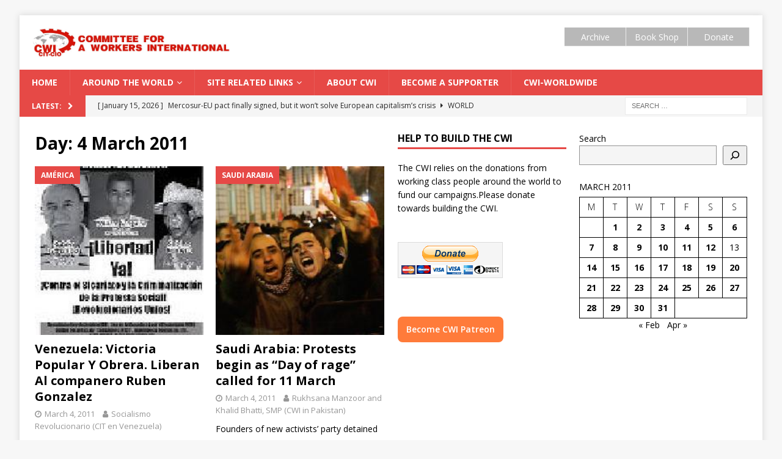

--- FILE ---
content_type: text/html; charset=UTF-8
request_url: https://www.socialistworld.net/2011/03/04/
body_size: 18082
content:
<!DOCTYPE html>
<html class="no-js mh-two-sb" lang="en-CA">
<head>
<meta charset="UTF-8">
<meta name="viewport" content="width=device-width, initial-scale=1.0">
	<link href="https://www.socialistworld.net/wp-admin/images/fontawesome-free-5.11.2-web/css/all.css" rel="stylesheet">
<link rel="profile" href="https://gmpg.org/xfn/11" />
<meta name='robots' content='noindex, follow' />
	<style>img:is([sizes="auto" i], [sizes^="auto," i]) { contain-intrinsic-size: 3000px 1500px }</style>
	<script>window._wca = window._wca || [];</script>

	<!-- This site is optimized with the Yoast SEO plugin v25.3.1 - https://yoast.com/wordpress/plugins/seo/ -->
	<title>March 4, 2011 | Socialist World Media</title>
	<meta property="og:locale" content="en_US" />
	<meta property="og:type" content="website" />
	<meta property="og:title" content="March 4, 2011 | Socialist World Media" />
	<meta property="og:url" content="https://www.socialistworld.net/2011/03/04/" />
	<meta property="og:site_name" content="Socialist World Media" />
	<meta name="twitter:card" content="summary_large_image" />
	<meta name="twitter:site" content="@CwiSocialist" />
	<script type="application/ld+json" class="yoast-schema-graph">{"@context":"https://schema.org","@graph":[{"@type":"CollectionPage","@id":"https://www.socialistworld.net/2011/03/04/","url":"https://www.socialistworld.net/2011/03/04/","name":"March 4, 2011 | Socialist World Media","isPartOf":{"@id":"https://www.socialistworld.net/#website"},"primaryImageOfPage":{"@id":"https://www.socialistworld.net/2011/03/04/#primaryimage"},"image":{"@id":"https://www.socialistworld.net/2011/03/04/#primaryimage"},"thumbnailUrl":"https://www.socialistworld.net/wp-content/uploads/2011/03/20110304Grafik8826754539371751329.jpg","breadcrumb":{"@id":"https://www.socialistworld.net/2011/03/04/#breadcrumb"},"inLanguage":"en-CA"},{"@type":"ImageObject","inLanguage":"en-CA","@id":"https://www.socialistworld.net/2011/03/04/#primaryimage","url":"https://www.socialistworld.net/wp-content/uploads/2011/03/20110304Grafik8826754539371751329.jpg","contentUrl":"https://www.socialistworld.net/wp-content/uploads/2011/03/20110304Grafik8826754539371751329.jpg","width":200,"height":200},{"@type":"BreadcrumbList","@id":"https://www.socialistworld.net/2011/03/04/#breadcrumb","itemListElement":[{"@type":"ListItem","position":1,"name":"Home","item":"https://www.socialistworld.net/"},{"@type":"ListItem","position":2,"name":"Archives for March 4, 2011"}]},{"@type":"WebSite","@id":"https://www.socialistworld.net/#website","url":"https://www.socialistworld.net/","name":"Socialist World Media","description":"Committee for a Workers International","publisher":{"@id":"https://www.socialistworld.net/#organization"},"potentialAction":[{"@type":"SearchAction","target":{"@type":"EntryPoint","urlTemplate":"https://www.socialistworld.net/?s={search_term_string}"},"query-input":{"@type":"PropertyValueSpecification","valueRequired":true,"valueName":"search_term_string"}}],"inLanguage":"en-CA"},{"@type":"Organization","@id":"https://www.socialistworld.net/#organization","name":"Committee for a Workers' International","url":"https://www.socialistworld.net/","logo":{"@type":"ImageObject","inLanguage":"en-CA","@id":"https://www.socialistworld.net/#/schema/logo/image/","url":"https://www.socialistworld.net/wp-content/uploads/2019/08/cwi_logo_web.png","contentUrl":"https://www.socialistworld.net/wp-content/uploads/2019/08/cwi_logo_web.png","width":448,"height":272,"caption":"Committee for a Workers' International"},"image":{"@id":"https://www.socialistworld.net/#/schema/logo/image/"},"sameAs":["https://www.facebook.com/socialistworld/","https://x.com/CwiSocialist","https://www.youtube.com/user/CWIvisual"]}]}</script>
	<!-- / Yoast SEO plugin. -->


<link rel='dns-prefetch' href='//stats.wp.com' />
<link rel='dns-prefetch' href='//fonts.googleapis.com' />
<link rel="alternate" type="application/rss+xml" title="Socialist World Media &raquo; Feed" href="https://www.socialistworld.net/feed/" />
<link rel="alternate" type="application/rss+xml" title="Socialist World Media &raquo; Comments Feed" href="https://www.socialistworld.net/comments/feed/" />
<script type="text/javascript">
/* <![CDATA[ */
window._wpemojiSettings = {"baseUrl":"https:\/\/s.w.org\/images\/core\/emoji\/16.0.1\/72x72\/","ext":".png","svgUrl":"https:\/\/s.w.org\/images\/core\/emoji\/16.0.1\/svg\/","svgExt":".svg","source":{"concatemoji":"https:\/\/www.socialistworld.net\/wp-includes\/js\/wp-emoji-release.min.js?ver=6.8.3"}};
/*! This file is auto-generated */
!function(s,n){var o,i,e;function c(e){try{var t={supportTests:e,timestamp:(new Date).valueOf()};sessionStorage.setItem(o,JSON.stringify(t))}catch(e){}}function p(e,t,n){e.clearRect(0,0,e.canvas.width,e.canvas.height),e.fillText(t,0,0);var t=new Uint32Array(e.getImageData(0,0,e.canvas.width,e.canvas.height).data),a=(e.clearRect(0,0,e.canvas.width,e.canvas.height),e.fillText(n,0,0),new Uint32Array(e.getImageData(0,0,e.canvas.width,e.canvas.height).data));return t.every(function(e,t){return e===a[t]})}function u(e,t){e.clearRect(0,0,e.canvas.width,e.canvas.height),e.fillText(t,0,0);for(var n=e.getImageData(16,16,1,1),a=0;a<n.data.length;a++)if(0!==n.data[a])return!1;return!0}function f(e,t,n,a){switch(t){case"flag":return n(e,"\ud83c\udff3\ufe0f\u200d\u26a7\ufe0f","\ud83c\udff3\ufe0f\u200b\u26a7\ufe0f")?!1:!n(e,"\ud83c\udde8\ud83c\uddf6","\ud83c\udde8\u200b\ud83c\uddf6")&&!n(e,"\ud83c\udff4\udb40\udc67\udb40\udc62\udb40\udc65\udb40\udc6e\udb40\udc67\udb40\udc7f","\ud83c\udff4\u200b\udb40\udc67\u200b\udb40\udc62\u200b\udb40\udc65\u200b\udb40\udc6e\u200b\udb40\udc67\u200b\udb40\udc7f");case"emoji":return!a(e,"\ud83e\udedf")}return!1}function g(e,t,n,a){var r="undefined"!=typeof WorkerGlobalScope&&self instanceof WorkerGlobalScope?new OffscreenCanvas(300,150):s.createElement("canvas"),o=r.getContext("2d",{willReadFrequently:!0}),i=(o.textBaseline="top",o.font="600 32px Arial",{});return e.forEach(function(e){i[e]=t(o,e,n,a)}),i}function t(e){var t=s.createElement("script");t.src=e,t.defer=!0,s.head.appendChild(t)}"undefined"!=typeof Promise&&(o="wpEmojiSettingsSupports",i=["flag","emoji"],n.supports={everything:!0,everythingExceptFlag:!0},e=new Promise(function(e){s.addEventListener("DOMContentLoaded",e,{once:!0})}),new Promise(function(t){var n=function(){try{var e=JSON.parse(sessionStorage.getItem(o));if("object"==typeof e&&"number"==typeof e.timestamp&&(new Date).valueOf()<e.timestamp+604800&&"object"==typeof e.supportTests)return e.supportTests}catch(e){}return null}();if(!n){if("undefined"!=typeof Worker&&"undefined"!=typeof OffscreenCanvas&&"undefined"!=typeof URL&&URL.createObjectURL&&"undefined"!=typeof Blob)try{var e="postMessage("+g.toString()+"("+[JSON.stringify(i),f.toString(),p.toString(),u.toString()].join(",")+"));",a=new Blob([e],{type:"text/javascript"}),r=new Worker(URL.createObjectURL(a),{name:"wpTestEmojiSupports"});return void(r.onmessage=function(e){c(n=e.data),r.terminate(),t(n)})}catch(e){}c(n=g(i,f,p,u))}t(n)}).then(function(e){for(var t in e)n.supports[t]=e[t],n.supports.everything=n.supports.everything&&n.supports[t],"flag"!==t&&(n.supports.everythingExceptFlag=n.supports.everythingExceptFlag&&n.supports[t]);n.supports.everythingExceptFlag=n.supports.everythingExceptFlag&&!n.supports.flag,n.DOMReady=!1,n.readyCallback=function(){n.DOMReady=!0}}).then(function(){return e}).then(function(){var e;n.supports.everything||(n.readyCallback(),(e=n.source||{}).concatemoji?t(e.concatemoji):e.wpemoji&&e.twemoji&&(t(e.twemoji),t(e.wpemoji)))}))}((window,document),window._wpemojiSettings);
/* ]]> */
</script>
<style id='wp-emoji-styles-inline-css' type='text/css'>

	img.wp-smiley, img.emoji {
		display: inline !important;
		border: none !important;
		box-shadow: none !important;
		height: 1em !important;
		width: 1em !important;
		margin: 0 0.07em !important;
		vertical-align: -0.1em !important;
		background: none !important;
		padding: 0 !important;
	}
</style>
<link rel='stylesheet' id='wp-block-library-css' href='https://www.socialistworld.net/wp-includes/css/dist/block-library/style.min.css?ver=6.8.3' type='text/css' media='all' />
<style id='classic-theme-styles-inline-css' type='text/css'>
/*! This file is auto-generated */
.wp-block-button__link{color:#fff;background-color:#32373c;border-radius:9999px;box-shadow:none;text-decoration:none;padding:calc(.667em + 2px) calc(1.333em + 2px);font-size:1.125em}.wp-block-file__button{background:#32373c;color:#fff;text-decoration:none}
</style>
<link rel='stylesheet' id='mediaelement-css' href='https://www.socialistworld.net/wp-includes/js/mediaelement/mediaelementplayer-legacy.min.css?ver=4.2.17' type='text/css' media='all' />
<link rel='stylesheet' id='wp-mediaelement-css' href='https://www.socialistworld.net/wp-includes/js/mediaelement/wp-mediaelement.min.css?ver=6.8.3' type='text/css' media='all' />
<style id='jetpack-sharing-buttons-style-inline-css' type='text/css'>
.jetpack-sharing-buttons__services-list{display:flex;flex-direction:row;flex-wrap:wrap;gap:0;list-style-type:none;margin:5px;padding:0}.jetpack-sharing-buttons__services-list.has-small-icon-size{font-size:12px}.jetpack-sharing-buttons__services-list.has-normal-icon-size{font-size:16px}.jetpack-sharing-buttons__services-list.has-large-icon-size{font-size:24px}.jetpack-sharing-buttons__services-list.has-huge-icon-size{font-size:36px}@media print{.jetpack-sharing-buttons__services-list{display:none!important}}.editor-styles-wrapper .wp-block-jetpack-sharing-buttons{gap:0;padding-inline-start:0}ul.jetpack-sharing-buttons__services-list.has-background{padding:1.25em 2.375em}
</style>
<style id='global-styles-inline-css' type='text/css'>
:root{--wp--preset--aspect-ratio--square: 1;--wp--preset--aspect-ratio--4-3: 4/3;--wp--preset--aspect-ratio--3-4: 3/4;--wp--preset--aspect-ratio--3-2: 3/2;--wp--preset--aspect-ratio--2-3: 2/3;--wp--preset--aspect-ratio--16-9: 16/9;--wp--preset--aspect-ratio--9-16: 9/16;--wp--preset--color--black: #000000;--wp--preset--color--cyan-bluish-gray: #abb8c3;--wp--preset--color--white: #ffffff;--wp--preset--color--pale-pink: #f78da7;--wp--preset--color--vivid-red: #cf2e2e;--wp--preset--color--luminous-vivid-orange: #ff6900;--wp--preset--color--luminous-vivid-amber: #fcb900;--wp--preset--color--light-green-cyan: #7bdcb5;--wp--preset--color--vivid-green-cyan: #00d084;--wp--preset--color--pale-cyan-blue: #8ed1fc;--wp--preset--color--vivid-cyan-blue: #0693e3;--wp--preset--color--vivid-purple: #9b51e0;--wp--preset--gradient--vivid-cyan-blue-to-vivid-purple: linear-gradient(135deg,rgba(6,147,227,1) 0%,rgb(155,81,224) 100%);--wp--preset--gradient--light-green-cyan-to-vivid-green-cyan: linear-gradient(135deg,rgb(122,220,180) 0%,rgb(0,208,130) 100%);--wp--preset--gradient--luminous-vivid-amber-to-luminous-vivid-orange: linear-gradient(135deg,rgba(252,185,0,1) 0%,rgba(255,105,0,1) 100%);--wp--preset--gradient--luminous-vivid-orange-to-vivid-red: linear-gradient(135deg,rgba(255,105,0,1) 0%,rgb(207,46,46) 100%);--wp--preset--gradient--very-light-gray-to-cyan-bluish-gray: linear-gradient(135deg,rgb(238,238,238) 0%,rgb(169,184,195) 100%);--wp--preset--gradient--cool-to-warm-spectrum: linear-gradient(135deg,rgb(74,234,220) 0%,rgb(151,120,209) 20%,rgb(207,42,186) 40%,rgb(238,44,130) 60%,rgb(251,105,98) 80%,rgb(254,248,76) 100%);--wp--preset--gradient--blush-light-purple: linear-gradient(135deg,rgb(255,206,236) 0%,rgb(152,150,240) 100%);--wp--preset--gradient--blush-bordeaux: linear-gradient(135deg,rgb(254,205,165) 0%,rgb(254,45,45) 50%,rgb(107,0,62) 100%);--wp--preset--gradient--luminous-dusk: linear-gradient(135deg,rgb(255,203,112) 0%,rgb(199,81,192) 50%,rgb(65,88,208) 100%);--wp--preset--gradient--pale-ocean: linear-gradient(135deg,rgb(255,245,203) 0%,rgb(182,227,212) 50%,rgb(51,167,181) 100%);--wp--preset--gradient--electric-grass: linear-gradient(135deg,rgb(202,248,128) 0%,rgb(113,206,126) 100%);--wp--preset--gradient--midnight: linear-gradient(135deg,rgb(2,3,129) 0%,rgb(40,116,252) 100%);--wp--preset--font-size--small: 13px;--wp--preset--font-size--medium: 20px;--wp--preset--font-size--large: 36px;--wp--preset--font-size--x-large: 42px;--wp--preset--font-family--inter: "Inter", sans-serif;--wp--preset--font-family--cardo: Cardo;--wp--preset--spacing--20: 0.44rem;--wp--preset--spacing--30: 0.67rem;--wp--preset--spacing--40: 1rem;--wp--preset--spacing--50: 1.5rem;--wp--preset--spacing--60: 2.25rem;--wp--preset--spacing--70: 3.38rem;--wp--preset--spacing--80: 5.06rem;--wp--preset--shadow--natural: 6px 6px 9px rgba(0, 0, 0, 0.2);--wp--preset--shadow--deep: 12px 12px 50px rgba(0, 0, 0, 0.4);--wp--preset--shadow--sharp: 6px 6px 0px rgba(0, 0, 0, 0.2);--wp--preset--shadow--outlined: 6px 6px 0px -3px rgba(255, 255, 255, 1), 6px 6px rgba(0, 0, 0, 1);--wp--preset--shadow--crisp: 6px 6px 0px rgba(0, 0, 0, 1);}:where(.is-layout-flex){gap: 0.5em;}:where(.is-layout-grid){gap: 0.5em;}body .is-layout-flex{display: flex;}.is-layout-flex{flex-wrap: wrap;align-items: center;}.is-layout-flex > :is(*, div){margin: 0;}body .is-layout-grid{display: grid;}.is-layout-grid > :is(*, div){margin: 0;}:where(.wp-block-columns.is-layout-flex){gap: 2em;}:where(.wp-block-columns.is-layout-grid){gap: 2em;}:where(.wp-block-post-template.is-layout-flex){gap: 1.25em;}:where(.wp-block-post-template.is-layout-grid){gap: 1.25em;}.has-black-color{color: var(--wp--preset--color--black) !important;}.has-cyan-bluish-gray-color{color: var(--wp--preset--color--cyan-bluish-gray) !important;}.has-white-color{color: var(--wp--preset--color--white) !important;}.has-pale-pink-color{color: var(--wp--preset--color--pale-pink) !important;}.has-vivid-red-color{color: var(--wp--preset--color--vivid-red) !important;}.has-luminous-vivid-orange-color{color: var(--wp--preset--color--luminous-vivid-orange) !important;}.has-luminous-vivid-amber-color{color: var(--wp--preset--color--luminous-vivid-amber) !important;}.has-light-green-cyan-color{color: var(--wp--preset--color--light-green-cyan) !important;}.has-vivid-green-cyan-color{color: var(--wp--preset--color--vivid-green-cyan) !important;}.has-pale-cyan-blue-color{color: var(--wp--preset--color--pale-cyan-blue) !important;}.has-vivid-cyan-blue-color{color: var(--wp--preset--color--vivid-cyan-blue) !important;}.has-vivid-purple-color{color: var(--wp--preset--color--vivid-purple) !important;}.has-black-background-color{background-color: var(--wp--preset--color--black) !important;}.has-cyan-bluish-gray-background-color{background-color: var(--wp--preset--color--cyan-bluish-gray) !important;}.has-white-background-color{background-color: var(--wp--preset--color--white) !important;}.has-pale-pink-background-color{background-color: var(--wp--preset--color--pale-pink) !important;}.has-vivid-red-background-color{background-color: var(--wp--preset--color--vivid-red) !important;}.has-luminous-vivid-orange-background-color{background-color: var(--wp--preset--color--luminous-vivid-orange) !important;}.has-luminous-vivid-amber-background-color{background-color: var(--wp--preset--color--luminous-vivid-amber) !important;}.has-light-green-cyan-background-color{background-color: var(--wp--preset--color--light-green-cyan) !important;}.has-vivid-green-cyan-background-color{background-color: var(--wp--preset--color--vivid-green-cyan) !important;}.has-pale-cyan-blue-background-color{background-color: var(--wp--preset--color--pale-cyan-blue) !important;}.has-vivid-cyan-blue-background-color{background-color: var(--wp--preset--color--vivid-cyan-blue) !important;}.has-vivid-purple-background-color{background-color: var(--wp--preset--color--vivid-purple) !important;}.has-black-border-color{border-color: var(--wp--preset--color--black) !important;}.has-cyan-bluish-gray-border-color{border-color: var(--wp--preset--color--cyan-bluish-gray) !important;}.has-white-border-color{border-color: var(--wp--preset--color--white) !important;}.has-pale-pink-border-color{border-color: var(--wp--preset--color--pale-pink) !important;}.has-vivid-red-border-color{border-color: var(--wp--preset--color--vivid-red) !important;}.has-luminous-vivid-orange-border-color{border-color: var(--wp--preset--color--luminous-vivid-orange) !important;}.has-luminous-vivid-amber-border-color{border-color: var(--wp--preset--color--luminous-vivid-amber) !important;}.has-light-green-cyan-border-color{border-color: var(--wp--preset--color--light-green-cyan) !important;}.has-vivid-green-cyan-border-color{border-color: var(--wp--preset--color--vivid-green-cyan) !important;}.has-pale-cyan-blue-border-color{border-color: var(--wp--preset--color--pale-cyan-blue) !important;}.has-vivid-cyan-blue-border-color{border-color: var(--wp--preset--color--vivid-cyan-blue) !important;}.has-vivid-purple-border-color{border-color: var(--wp--preset--color--vivid-purple) !important;}.has-vivid-cyan-blue-to-vivid-purple-gradient-background{background: var(--wp--preset--gradient--vivid-cyan-blue-to-vivid-purple) !important;}.has-light-green-cyan-to-vivid-green-cyan-gradient-background{background: var(--wp--preset--gradient--light-green-cyan-to-vivid-green-cyan) !important;}.has-luminous-vivid-amber-to-luminous-vivid-orange-gradient-background{background: var(--wp--preset--gradient--luminous-vivid-amber-to-luminous-vivid-orange) !important;}.has-luminous-vivid-orange-to-vivid-red-gradient-background{background: var(--wp--preset--gradient--luminous-vivid-orange-to-vivid-red) !important;}.has-very-light-gray-to-cyan-bluish-gray-gradient-background{background: var(--wp--preset--gradient--very-light-gray-to-cyan-bluish-gray) !important;}.has-cool-to-warm-spectrum-gradient-background{background: var(--wp--preset--gradient--cool-to-warm-spectrum) !important;}.has-blush-light-purple-gradient-background{background: var(--wp--preset--gradient--blush-light-purple) !important;}.has-blush-bordeaux-gradient-background{background: var(--wp--preset--gradient--blush-bordeaux) !important;}.has-luminous-dusk-gradient-background{background: var(--wp--preset--gradient--luminous-dusk) !important;}.has-pale-ocean-gradient-background{background: var(--wp--preset--gradient--pale-ocean) !important;}.has-electric-grass-gradient-background{background: var(--wp--preset--gradient--electric-grass) !important;}.has-midnight-gradient-background{background: var(--wp--preset--gradient--midnight) !important;}.has-small-font-size{font-size: var(--wp--preset--font-size--small) !important;}.has-medium-font-size{font-size: var(--wp--preset--font-size--medium) !important;}.has-large-font-size{font-size: var(--wp--preset--font-size--large) !important;}.has-x-large-font-size{font-size: var(--wp--preset--font-size--x-large) !important;}
:where(.wp-block-post-template.is-layout-flex){gap: 1.25em;}:where(.wp-block-post-template.is-layout-grid){gap: 1.25em;}
:where(.wp-block-columns.is-layout-flex){gap: 2em;}:where(.wp-block-columns.is-layout-grid){gap: 2em;}
:root :where(.wp-block-pullquote){font-size: 1.5em;line-height: 1.6;}
</style>
<link rel='stylesheet' id='patreon-wordpress-css-css' href='https://www.socialistworld.net/wp-content/plugins/patreon-connect/assets/css/app.css?ver=6.8.3' type='text/css' media='all' />
<link rel='stylesheet' id='spp-frontend-style-css' href='https://www.socialistworld.net/wp-content/plugins/support-patrons/css/style.css?ver=1.0.0' type='text/css' media='all' />
<link rel='stylesheet' id='wpsm-comptable-styles-css' href='https://www.socialistworld.net/wp-content/plugins/table-maker/css/style.css?ver=1.9.1' type='text/css' media='all' />
<link rel='stylesheet' id='wpgp-youtube-gallery-css' href='https://www.socialistworld.net/wp-content/plugins/video-gallery-playlist/public/css/wpgp-youtube-gallery-public.css?ver=2.4.0' type='text/css' media='all' />
<link rel='stylesheet' id='woocommerce-layout-css' href='https://www.socialistworld.net/wp-content/plugins/woocommerce/assets/css/woocommerce-layout.css?ver=10.2.2' type='text/css' media='all' />
<style id='woocommerce-layout-inline-css' type='text/css'>

	.infinite-scroll .woocommerce-pagination {
		display: none;
	}
</style>
<link rel='stylesheet' id='woocommerce-smallscreen-css' href='https://www.socialistworld.net/wp-content/plugins/woocommerce/assets/css/woocommerce-smallscreen.css?ver=10.2.2' type='text/css' media='only screen and (max-width: 768px)' />
<link rel='stylesheet' id='woocommerce-general-css' href='https://www.socialistworld.net/wp-content/plugins/woocommerce/assets/css/woocommerce.css?ver=10.2.2' type='text/css' media='all' />
<style id='woocommerce-inline-inline-css' type='text/css'>
.woocommerce form .form-row .required { visibility: visible; }
</style>
<link rel='stylesheet' id='brands-styles-css' href='https://www.socialistworld.net/wp-content/plugins/woocommerce/assets/css/brands.css?ver=10.2.2' type='text/css' media='all' />
<link rel='stylesheet' id='mh-magazine-css' href='https://www.socialistworld.net/wp-content/themes/mh-magazine/style.css?ver=3.9.0' type='text/css' media='all' />
<link rel='stylesheet' id='mh-font-awesome-css' href='https://www.socialistworld.net/wp-content/themes/mh-magazine/includes/font-awesome.min.css' type='text/css' media='all' />
<style id="mh-google-fonts-css" media="all">/* cyrillic-ext */
@font-face {
  font-family: 'Open Sans';
  font-style: italic;
  font-weight: 400;
  font-stretch: 100%;
  font-display: swap;
  src: url(/fonts.gstatic.com/s/opensans/v44/memQYaGs126MiZpBA-UFUIcVXSCEkx2cmqvXlWq8tWZ0Pw86hd0Rk8ZkWV0ewIMUdjFXmSU_.woff2) format('woff2');
  unicode-range: U+0460-052F, U+1C80-1C8A, U+20B4, U+2DE0-2DFF, U+A640-A69F, U+FE2E-FE2F;
}
/* cyrillic */
@font-face {
  font-family: 'Open Sans';
  font-style: italic;
  font-weight: 400;
  font-stretch: 100%;
  font-display: swap;
  src: url(/fonts.gstatic.com/s/opensans/v44/memQYaGs126MiZpBA-UFUIcVXSCEkx2cmqvXlWq8tWZ0Pw86hd0Rk8ZkWVQewIMUdjFXmSU_.woff2) format('woff2');
  unicode-range: U+0301, U+0400-045F, U+0490-0491, U+04B0-04B1, U+2116;
}
/* greek-ext */
@font-face {
  font-family: 'Open Sans';
  font-style: italic;
  font-weight: 400;
  font-stretch: 100%;
  font-display: swap;
  src: url(/fonts.gstatic.com/s/opensans/v44/memQYaGs126MiZpBA-UFUIcVXSCEkx2cmqvXlWq8tWZ0Pw86hd0Rk8ZkWVwewIMUdjFXmSU_.woff2) format('woff2');
  unicode-range: U+1F00-1FFF;
}
/* greek */
@font-face {
  font-family: 'Open Sans';
  font-style: italic;
  font-weight: 400;
  font-stretch: 100%;
  font-display: swap;
  src: url(/fonts.gstatic.com/s/opensans/v44/memQYaGs126MiZpBA-UFUIcVXSCEkx2cmqvXlWq8tWZ0Pw86hd0Rk8ZkWVMewIMUdjFXmSU_.woff2) format('woff2');
  unicode-range: U+0370-0377, U+037A-037F, U+0384-038A, U+038C, U+038E-03A1, U+03A3-03FF;
}
/* hebrew */
@font-face {
  font-family: 'Open Sans';
  font-style: italic;
  font-weight: 400;
  font-stretch: 100%;
  font-display: swap;
  src: url(/fonts.gstatic.com/s/opensans/v44/memQYaGs126MiZpBA-UFUIcVXSCEkx2cmqvXlWq8tWZ0Pw86hd0Rk8ZkWVIewIMUdjFXmSU_.woff2) format('woff2');
  unicode-range: U+0307-0308, U+0590-05FF, U+200C-2010, U+20AA, U+25CC, U+FB1D-FB4F;
}
/* math */
@font-face {
  font-family: 'Open Sans';
  font-style: italic;
  font-weight: 400;
  font-stretch: 100%;
  font-display: swap;
  src: url(/fonts.gstatic.com/s/opensans/v44/memQYaGs126MiZpBA-UFUIcVXSCEkx2cmqvXlWq8tWZ0Pw86hd0Rk8ZkWSwewIMUdjFXmSU_.woff2) format('woff2');
  unicode-range: U+0302-0303, U+0305, U+0307-0308, U+0310, U+0312, U+0315, U+031A, U+0326-0327, U+032C, U+032F-0330, U+0332-0333, U+0338, U+033A, U+0346, U+034D, U+0391-03A1, U+03A3-03A9, U+03B1-03C9, U+03D1, U+03D5-03D6, U+03F0-03F1, U+03F4-03F5, U+2016-2017, U+2034-2038, U+203C, U+2040, U+2043, U+2047, U+2050, U+2057, U+205F, U+2070-2071, U+2074-208E, U+2090-209C, U+20D0-20DC, U+20E1, U+20E5-20EF, U+2100-2112, U+2114-2115, U+2117-2121, U+2123-214F, U+2190, U+2192, U+2194-21AE, U+21B0-21E5, U+21F1-21F2, U+21F4-2211, U+2213-2214, U+2216-22FF, U+2308-230B, U+2310, U+2319, U+231C-2321, U+2336-237A, U+237C, U+2395, U+239B-23B7, U+23D0, U+23DC-23E1, U+2474-2475, U+25AF, U+25B3, U+25B7, U+25BD, U+25C1, U+25CA, U+25CC, U+25FB, U+266D-266F, U+27C0-27FF, U+2900-2AFF, U+2B0E-2B11, U+2B30-2B4C, U+2BFE, U+3030, U+FF5B, U+FF5D, U+1D400-1D7FF, U+1EE00-1EEFF;
}
/* symbols */
@font-face {
  font-family: 'Open Sans';
  font-style: italic;
  font-weight: 400;
  font-stretch: 100%;
  font-display: swap;
  src: url(/fonts.gstatic.com/s/opensans/v44/memQYaGs126MiZpBA-UFUIcVXSCEkx2cmqvXlWq8tWZ0Pw86hd0Rk8ZkWT4ewIMUdjFXmSU_.woff2) format('woff2');
  unicode-range: U+0001-000C, U+000E-001F, U+007F-009F, U+20DD-20E0, U+20E2-20E4, U+2150-218F, U+2190, U+2192, U+2194-2199, U+21AF, U+21E6-21F0, U+21F3, U+2218-2219, U+2299, U+22C4-22C6, U+2300-243F, U+2440-244A, U+2460-24FF, U+25A0-27BF, U+2800-28FF, U+2921-2922, U+2981, U+29BF, U+29EB, U+2B00-2BFF, U+4DC0-4DFF, U+FFF9-FFFB, U+10140-1018E, U+10190-1019C, U+101A0, U+101D0-101FD, U+102E0-102FB, U+10E60-10E7E, U+1D2C0-1D2D3, U+1D2E0-1D37F, U+1F000-1F0FF, U+1F100-1F1AD, U+1F1E6-1F1FF, U+1F30D-1F30F, U+1F315, U+1F31C, U+1F31E, U+1F320-1F32C, U+1F336, U+1F378, U+1F37D, U+1F382, U+1F393-1F39F, U+1F3A7-1F3A8, U+1F3AC-1F3AF, U+1F3C2, U+1F3C4-1F3C6, U+1F3CA-1F3CE, U+1F3D4-1F3E0, U+1F3ED, U+1F3F1-1F3F3, U+1F3F5-1F3F7, U+1F408, U+1F415, U+1F41F, U+1F426, U+1F43F, U+1F441-1F442, U+1F444, U+1F446-1F449, U+1F44C-1F44E, U+1F453, U+1F46A, U+1F47D, U+1F4A3, U+1F4B0, U+1F4B3, U+1F4B9, U+1F4BB, U+1F4BF, U+1F4C8-1F4CB, U+1F4D6, U+1F4DA, U+1F4DF, U+1F4E3-1F4E6, U+1F4EA-1F4ED, U+1F4F7, U+1F4F9-1F4FB, U+1F4FD-1F4FE, U+1F503, U+1F507-1F50B, U+1F50D, U+1F512-1F513, U+1F53E-1F54A, U+1F54F-1F5FA, U+1F610, U+1F650-1F67F, U+1F687, U+1F68D, U+1F691, U+1F694, U+1F698, U+1F6AD, U+1F6B2, U+1F6B9-1F6BA, U+1F6BC, U+1F6C6-1F6CF, U+1F6D3-1F6D7, U+1F6E0-1F6EA, U+1F6F0-1F6F3, U+1F6F7-1F6FC, U+1F700-1F7FF, U+1F800-1F80B, U+1F810-1F847, U+1F850-1F859, U+1F860-1F887, U+1F890-1F8AD, U+1F8B0-1F8BB, U+1F8C0-1F8C1, U+1F900-1F90B, U+1F93B, U+1F946, U+1F984, U+1F996, U+1F9E9, U+1FA00-1FA6F, U+1FA70-1FA7C, U+1FA80-1FA89, U+1FA8F-1FAC6, U+1FACE-1FADC, U+1FADF-1FAE9, U+1FAF0-1FAF8, U+1FB00-1FBFF;
}
/* vietnamese */
@font-face {
  font-family: 'Open Sans';
  font-style: italic;
  font-weight: 400;
  font-stretch: 100%;
  font-display: swap;
  src: url(/fonts.gstatic.com/s/opensans/v44/memQYaGs126MiZpBA-UFUIcVXSCEkx2cmqvXlWq8tWZ0Pw86hd0Rk8ZkWV8ewIMUdjFXmSU_.woff2) format('woff2');
  unicode-range: U+0102-0103, U+0110-0111, U+0128-0129, U+0168-0169, U+01A0-01A1, U+01AF-01B0, U+0300-0301, U+0303-0304, U+0308-0309, U+0323, U+0329, U+1EA0-1EF9, U+20AB;
}
/* latin-ext */
@font-face {
  font-family: 'Open Sans';
  font-style: italic;
  font-weight: 400;
  font-stretch: 100%;
  font-display: swap;
  src: url(/fonts.gstatic.com/s/opensans/v44/memQYaGs126MiZpBA-UFUIcVXSCEkx2cmqvXlWq8tWZ0Pw86hd0Rk8ZkWV4ewIMUdjFXmSU_.woff2) format('woff2');
  unicode-range: U+0100-02BA, U+02BD-02C5, U+02C7-02CC, U+02CE-02D7, U+02DD-02FF, U+0304, U+0308, U+0329, U+1D00-1DBF, U+1E00-1E9F, U+1EF2-1EFF, U+2020, U+20A0-20AB, U+20AD-20C0, U+2113, U+2C60-2C7F, U+A720-A7FF;
}
/* latin */
@font-face {
  font-family: 'Open Sans';
  font-style: italic;
  font-weight: 400;
  font-stretch: 100%;
  font-display: swap;
  src: url(/fonts.gstatic.com/s/opensans/v44/memQYaGs126MiZpBA-UFUIcVXSCEkx2cmqvXlWq8tWZ0Pw86hd0Rk8ZkWVAewIMUdjFXmQ.woff2) format('woff2');
  unicode-range: U+0000-00FF, U+0131, U+0152-0153, U+02BB-02BC, U+02C6, U+02DA, U+02DC, U+0304, U+0308, U+0329, U+2000-206F, U+20AC, U+2122, U+2191, U+2193, U+2212, U+2215, U+FEFF, U+FFFD;
}
/* cyrillic-ext */
@font-face {
  font-family: 'Open Sans';
  font-style: normal;
  font-weight: 300;
  font-stretch: 100%;
  font-display: swap;
  src: url(/fonts.gstatic.com/s/opensans/v44/memvYaGs126MiZpBA-UvWbX2vVnXBbObj2OVTSKmu0SC55K5gw.woff2) format('woff2');
  unicode-range: U+0460-052F, U+1C80-1C8A, U+20B4, U+2DE0-2DFF, U+A640-A69F, U+FE2E-FE2F;
}
/* cyrillic */
@font-face {
  font-family: 'Open Sans';
  font-style: normal;
  font-weight: 300;
  font-stretch: 100%;
  font-display: swap;
  src: url(/fonts.gstatic.com/s/opensans/v44/memvYaGs126MiZpBA-UvWbX2vVnXBbObj2OVTSumu0SC55K5gw.woff2) format('woff2');
  unicode-range: U+0301, U+0400-045F, U+0490-0491, U+04B0-04B1, U+2116;
}
/* greek-ext */
@font-face {
  font-family: 'Open Sans';
  font-style: normal;
  font-weight: 300;
  font-stretch: 100%;
  font-display: swap;
  src: url(/fonts.gstatic.com/s/opensans/v44/memvYaGs126MiZpBA-UvWbX2vVnXBbObj2OVTSOmu0SC55K5gw.woff2) format('woff2');
  unicode-range: U+1F00-1FFF;
}
/* greek */
@font-face {
  font-family: 'Open Sans';
  font-style: normal;
  font-weight: 300;
  font-stretch: 100%;
  font-display: swap;
  src: url(/fonts.gstatic.com/s/opensans/v44/memvYaGs126MiZpBA-UvWbX2vVnXBbObj2OVTSymu0SC55K5gw.woff2) format('woff2');
  unicode-range: U+0370-0377, U+037A-037F, U+0384-038A, U+038C, U+038E-03A1, U+03A3-03FF;
}
/* hebrew */
@font-face {
  font-family: 'Open Sans';
  font-style: normal;
  font-weight: 300;
  font-stretch: 100%;
  font-display: swap;
  src: url(/fonts.gstatic.com/s/opensans/v44/memvYaGs126MiZpBA-UvWbX2vVnXBbObj2OVTS2mu0SC55K5gw.woff2) format('woff2');
  unicode-range: U+0307-0308, U+0590-05FF, U+200C-2010, U+20AA, U+25CC, U+FB1D-FB4F;
}
/* math */
@font-face {
  font-family: 'Open Sans';
  font-style: normal;
  font-weight: 300;
  font-stretch: 100%;
  font-display: swap;
  src: url(/fonts.gstatic.com/s/opensans/v44/memvYaGs126MiZpBA-UvWbX2vVnXBbObj2OVTVOmu0SC55K5gw.woff2) format('woff2');
  unicode-range: U+0302-0303, U+0305, U+0307-0308, U+0310, U+0312, U+0315, U+031A, U+0326-0327, U+032C, U+032F-0330, U+0332-0333, U+0338, U+033A, U+0346, U+034D, U+0391-03A1, U+03A3-03A9, U+03B1-03C9, U+03D1, U+03D5-03D6, U+03F0-03F1, U+03F4-03F5, U+2016-2017, U+2034-2038, U+203C, U+2040, U+2043, U+2047, U+2050, U+2057, U+205F, U+2070-2071, U+2074-208E, U+2090-209C, U+20D0-20DC, U+20E1, U+20E5-20EF, U+2100-2112, U+2114-2115, U+2117-2121, U+2123-214F, U+2190, U+2192, U+2194-21AE, U+21B0-21E5, U+21F1-21F2, U+21F4-2211, U+2213-2214, U+2216-22FF, U+2308-230B, U+2310, U+2319, U+231C-2321, U+2336-237A, U+237C, U+2395, U+239B-23B7, U+23D0, U+23DC-23E1, U+2474-2475, U+25AF, U+25B3, U+25B7, U+25BD, U+25C1, U+25CA, U+25CC, U+25FB, U+266D-266F, U+27C0-27FF, U+2900-2AFF, U+2B0E-2B11, U+2B30-2B4C, U+2BFE, U+3030, U+FF5B, U+FF5D, U+1D400-1D7FF, U+1EE00-1EEFF;
}
/* symbols */
@font-face {
  font-family: 'Open Sans';
  font-style: normal;
  font-weight: 300;
  font-stretch: 100%;
  font-display: swap;
  src: url(/fonts.gstatic.com/s/opensans/v44/memvYaGs126MiZpBA-UvWbX2vVnXBbObj2OVTUGmu0SC55K5gw.woff2) format('woff2');
  unicode-range: U+0001-000C, U+000E-001F, U+007F-009F, U+20DD-20E0, U+20E2-20E4, U+2150-218F, U+2190, U+2192, U+2194-2199, U+21AF, U+21E6-21F0, U+21F3, U+2218-2219, U+2299, U+22C4-22C6, U+2300-243F, U+2440-244A, U+2460-24FF, U+25A0-27BF, U+2800-28FF, U+2921-2922, U+2981, U+29BF, U+29EB, U+2B00-2BFF, U+4DC0-4DFF, U+FFF9-FFFB, U+10140-1018E, U+10190-1019C, U+101A0, U+101D0-101FD, U+102E0-102FB, U+10E60-10E7E, U+1D2C0-1D2D3, U+1D2E0-1D37F, U+1F000-1F0FF, U+1F100-1F1AD, U+1F1E6-1F1FF, U+1F30D-1F30F, U+1F315, U+1F31C, U+1F31E, U+1F320-1F32C, U+1F336, U+1F378, U+1F37D, U+1F382, U+1F393-1F39F, U+1F3A7-1F3A8, U+1F3AC-1F3AF, U+1F3C2, U+1F3C4-1F3C6, U+1F3CA-1F3CE, U+1F3D4-1F3E0, U+1F3ED, U+1F3F1-1F3F3, U+1F3F5-1F3F7, U+1F408, U+1F415, U+1F41F, U+1F426, U+1F43F, U+1F441-1F442, U+1F444, U+1F446-1F449, U+1F44C-1F44E, U+1F453, U+1F46A, U+1F47D, U+1F4A3, U+1F4B0, U+1F4B3, U+1F4B9, U+1F4BB, U+1F4BF, U+1F4C8-1F4CB, U+1F4D6, U+1F4DA, U+1F4DF, U+1F4E3-1F4E6, U+1F4EA-1F4ED, U+1F4F7, U+1F4F9-1F4FB, U+1F4FD-1F4FE, U+1F503, U+1F507-1F50B, U+1F50D, U+1F512-1F513, U+1F53E-1F54A, U+1F54F-1F5FA, U+1F610, U+1F650-1F67F, U+1F687, U+1F68D, U+1F691, U+1F694, U+1F698, U+1F6AD, U+1F6B2, U+1F6B9-1F6BA, U+1F6BC, U+1F6C6-1F6CF, U+1F6D3-1F6D7, U+1F6E0-1F6EA, U+1F6F0-1F6F3, U+1F6F7-1F6FC, U+1F700-1F7FF, U+1F800-1F80B, U+1F810-1F847, U+1F850-1F859, U+1F860-1F887, U+1F890-1F8AD, U+1F8B0-1F8BB, U+1F8C0-1F8C1, U+1F900-1F90B, U+1F93B, U+1F946, U+1F984, U+1F996, U+1F9E9, U+1FA00-1FA6F, U+1FA70-1FA7C, U+1FA80-1FA89, U+1FA8F-1FAC6, U+1FACE-1FADC, U+1FADF-1FAE9, U+1FAF0-1FAF8, U+1FB00-1FBFF;
}
/* vietnamese */
@font-face {
  font-family: 'Open Sans';
  font-style: normal;
  font-weight: 300;
  font-stretch: 100%;
  font-display: swap;
  src: url(/fonts.gstatic.com/s/opensans/v44/memvYaGs126MiZpBA-UvWbX2vVnXBbObj2OVTSCmu0SC55K5gw.woff2) format('woff2');
  unicode-range: U+0102-0103, U+0110-0111, U+0128-0129, U+0168-0169, U+01A0-01A1, U+01AF-01B0, U+0300-0301, U+0303-0304, U+0308-0309, U+0323, U+0329, U+1EA0-1EF9, U+20AB;
}
/* latin-ext */
@font-face {
  font-family: 'Open Sans';
  font-style: normal;
  font-weight: 300;
  font-stretch: 100%;
  font-display: swap;
  src: url(/fonts.gstatic.com/s/opensans/v44/memvYaGs126MiZpBA-UvWbX2vVnXBbObj2OVTSGmu0SC55K5gw.woff2) format('woff2');
  unicode-range: U+0100-02BA, U+02BD-02C5, U+02C7-02CC, U+02CE-02D7, U+02DD-02FF, U+0304, U+0308, U+0329, U+1D00-1DBF, U+1E00-1E9F, U+1EF2-1EFF, U+2020, U+20A0-20AB, U+20AD-20C0, U+2113, U+2C60-2C7F, U+A720-A7FF;
}
/* latin */
@font-face {
  font-family: 'Open Sans';
  font-style: normal;
  font-weight: 300;
  font-stretch: 100%;
  font-display: swap;
  src: url(/fonts.gstatic.com/s/opensans/v44/memvYaGs126MiZpBA-UvWbX2vVnXBbObj2OVTS-mu0SC55I.woff2) format('woff2');
  unicode-range: U+0000-00FF, U+0131, U+0152-0153, U+02BB-02BC, U+02C6, U+02DA, U+02DC, U+0304, U+0308, U+0329, U+2000-206F, U+20AC, U+2122, U+2191, U+2193, U+2212, U+2215, U+FEFF, U+FFFD;
}
/* cyrillic-ext */
@font-face {
  font-family: 'Open Sans';
  font-style: normal;
  font-weight: 400;
  font-stretch: 100%;
  font-display: swap;
  src: url(/fonts.gstatic.com/s/opensans/v44/memvYaGs126MiZpBA-UvWbX2vVnXBbObj2OVTSKmu0SC55K5gw.woff2) format('woff2');
  unicode-range: U+0460-052F, U+1C80-1C8A, U+20B4, U+2DE0-2DFF, U+A640-A69F, U+FE2E-FE2F;
}
/* cyrillic */
@font-face {
  font-family: 'Open Sans';
  font-style: normal;
  font-weight: 400;
  font-stretch: 100%;
  font-display: swap;
  src: url(/fonts.gstatic.com/s/opensans/v44/memvYaGs126MiZpBA-UvWbX2vVnXBbObj2OVTSumu0SC55K5gw.woff2) format('woff2');
  unicode-range: U+0301, U+0400-045F, U+0490-0491, U+04B0-04B1, U+2116;
}
/* greek-ext */
@font-face {
  font-family: 'Open Sans';
  font-style: normal;
  font-weight: 400;
  font-stretch: 100%;
  font-display: swap;
  src: url(/fonts.gstatic.com/s/opensans/v44/memvYaGs126MiZpBA-UvWbX2vVnXBbObj2OVTSOmu0SC55K5gw.woff2) format('woff2');
  unicode-range: U+1F00-1FFF;
}
/* greek */
@font-face {
  font-family: 'Open Sans';
  font-style: normal;
  font-weight: 400;
  font-stretch: 100%;
  font-display: swap;
  src: url(/fonts.gstatic.com/s/opensans/v44/memvYaGs126MiZpBA-UvWbX2vVnXBbObj2OVTSymu0SC55K5gw.woff2) format('woff2');
  unicode-range: U+0370-0377, U+037A-037F, U+0384-038A, U+038C, U+038E-03A1, U+03A3-03FF;
}
/* hebrew */
@font-face {
  font-family: 'Open Sans';
  font-style: normal;
  font-weight: 400;
  font-stretch: 100%;
  font-display: swap;
  src: url(/fonts.gstatic.com/s/opensans/v44/memvYaGs126MiZpBA-UvWbX2vVnXBbObj2OVTS2mu0SC55K5gw.woff2) format('woff2');
  unicode-range: U+0307-0308, U+0590-05FF, U+200C-2010, U+20AA, U+25CC, U+FB1D-FB4F;
}
/* math */
@font-face {
  font-family: 'Open Sans';
  font-style: normal;
  font-weight: 400;
  font-stretch: 100%;
  font-display: swap;
  src: url(/fonts.gstatic.com/s/opensans/v44/memvYaGs126MiZpBA-UvWbX2vVnXBbObj2OVTVOmu0SC55K5gw.woff2) format('woff2');
  unicode-range: U+0302-0303, U+0305, U+0307-0308, U+0310, U+0312, U+0315, U+031A, U+0326-0327, U+032C, U+032F-0330, U+0332-0333, U+0338, U+033A, U+0346, U+034D, U+0391-03A1, U+03A3-03A9, U+03B1-03C9, U+03D1, U+03D5-03D6, U+03F0-03F1, U+03F4-03F5, U+2016-2017, U+2034-2038, U+203C, U+2040, U+2043, U+2047, U+2050, U+2057, U+205F, U+2070-2071, U+2074-208E, U+2090-209C, U+20D0-20DC, U+20E1, U+20E5-20EF, U+2100-2112, U+2114-2115, U+2117-2121, U+2123-214F, U+2190, U+2192, U+2194-21AE, U+21B0-21E5, U+21F1-21F2, U+21F4-2211, U+2213-2214, U+2216-22FF, U+2308-230B, U+2310, U+2319, U+231C-2321, U+2336-237A, U+237C, U+2395, U+239B-23B7, U+23D0, U+23DC-23E1, U+2474-2475, U+25AF, U+25B3, U+25B7, U+25BD, U+25C1, U+25CA, U+25CC, U+25FB, U+266D-266F, U+27C0-27FF, U+2900-2AFF, U+2B0E-2B11, U+2B30-2B4C, U+2BFE, U+3030, U+FF5B, U+FF5D, U+1D400-1D7FF, U+1EE00-1EEFF;
}
/* symbols */
@font-face {
  font-family: 'Open Sans';
  font-style: normal;
  font-weight: 400;
  font-stretch: 100%;
  font-display: swap;
  src: url(/fonts.gstatic.com/s/opensans/v44/memvYaGs126MiZpBA-UvWbX2vVnXBbObj2OVTUGmu0SC55K5gw.woff2) format('woff2');
  unicode-range: U+0001-000C, U+000E-001F, U+007F-009F, U+20DD-20E0, U+20E2-20E4, U+2150-218F, U+2190, U+2192, U+2194-2199, U+21AF, U+21E6-21F0, U+21F3, U+2218-2219, U+2299, U+22C4-22C6, U+2300-243F, U+2440-244A, U+2460-24FF, U+25A0-27BF, U+2800-28FF, U+2921-2922, U+2981, U+29BF, U+29EB, U+2B00-2BFF, U+4DC0-4DFF, U+FFF9-FFFB, U+10140-1018E, U+10190-1019C, U+101A0, U+101D0-101FD, U+102E0-102FB, U+10E60-10E7E, U+1D2C0-1D2D3, U+1D2E0-1D37F, U+1F000-1F0FF, U+1F100-1F1AD, U+1F1E6-1F1FF, U+1F30D-1F30F, U+1F315, U+1F31C, U+1F31E, U+1F320-1F32C, U+1F336, U+1F378, U+1F37D, U+1F382, U+1F393-1F39F, U+1F3A7-1F3A8, U+1F3AC-1F3AF, U+1F3C2, U+1F3C4-1F3C6, U+1F3CA-1F3CE, U+1F3D4-1F3E0, U+1F3ED, U+1F3F1-1F3F3, U+1F3F5-1F3F7, U+1F408, U+1F415, U+1F41F, U+1F426, U+1F43F, U+1F441-1F442, U+1F444, U+1F446-1F449, U+1F44C-1F44E, U+1F453, U+1F46A, U+1F47D, U+1F4A3, U+1F4B0, U+1F4B3, U+1F4B9, U+1F4BB, U+1F4BF, U+1F4C8-1F4CB, U+1F4D6, U+1F4DA, U+1F4DF, U+1F4E3-1F4E6, U+1F4EA-1F4ED, U+1F4F7, U+1F4F9-1F4FB, U+1F4FD-1F4FE, U+1F503, U+1F507-1F50B, U+1F50D, U+1F512-1F513, U+1F53E-1F54A, U+1F54F-1F5FA, U+1F610, U+1F650-1F67F, U+1F687, U+1F68D, U+1F691, U+1F694, U+1F698, U+1F6AD, U+1F6B2, U+1F6B9-1F6BA, U+1F6BC, U+1F6C6-1F6CF, U+1F6D3-1F6D7, U+1F6E0-1F6EA, U+1F6F0-1F6F3, U+1F6F7-1F6FC, U+1F700-1F7FF, U+1F800-1F80B, U+1F810-1F847, U+1F850-1F859, U+1F860-1F887, U+1F890-1F8AD, U+1F8B0-1F8BB, U+1F8C0-1F8C1, U+1F900-1F90B, U+1F93B, U+1F946, U+1F984, U+1F996, U+1F9E9, U+1FA00-1FA6F, U+1FA70-1FA7C, U+1FA80-1FA89, U+1FA8F-1FAC6, U+1FACE-1FADC, U+1FADF-1FAE9, U+1FAF0-1FAF8, U+1FB00-1FBFF;
}
/* vietnamese */
@font-face {
  font-family: 'Open Sans';
  font-style: normal;
  font-weight: 400;
  font-stretch: 100%;
  font-display: swap;
  src: url(/fonts.gstatic.com/s/opensans/v44/memvYaGs126MiZpBA-UvWbX2vVnXBbObj2OVTSCmu0SC55K5gw.woff2) format('woff2');
  unicode-range: U+0102-0103, U+0110-0111, U+0128-0129, U+0168-0169, U+01A0-01A1, U+01AF-01B0, U+0300-0301, U+0303-0304, U+0308-0309, U+0323, U+0329, U+1EA0-1EF9, U+20AB;
}
/* latin-ext */
@font-face {
  font-family: 'Open Sans';
  font-style: normal;
  font-weight: 400;
  font-stretch: 100%;
  font-display: swap;
  src: url(/fonts.gstatic.com/s/opensans/v44/memvYaGs126MiZpBA-UvWbX2vVnXBbObj2OVTSGmu0SC55K5gw.woff2) format('woff2');
  unicode-range: U+0100-02BA, U+02BD-02C5, U+02C7-02CC, U+02CE-02D7, U+02DD-02FF, U+0304, U+0308, U+0329, U+1D00-1DBF, U+1E00-1E9F, U+1EF2-1EFF, U+2020, U+20A0-20AB, U+20AD-20C0, U+2113, U+2C60-2C7F, U+A720-A7FF;
}
/* latin */
@font-face {
  font-family: 'Open Sans';
  font-style: normal;
  font-weight: 400;
  font-stretch: 100%;
  font-display: swap;
  src: url(/fonts.gstatic.com/s/opensans/v44/memvYaGs126MiZpBA-UvWbX2vVnXBbObj2OVTS-mu0SC55I.woff2) format('woff2');
  unicode-range: U+0000-00FF, U+0131, U+0152-0153, U+02BB-02BC, U+02C6, U+02DA, U+02DC, U+0304, U+0308, U+0329, U+2000-206F, U+20AC, U+2122, U+2191, U+2193, U+2212, U+2215, U+FEFF, U+FFFD;
}
/* cyrillic-ext */
@font-face {
  font-family: 'Open Sans';
  font-style: normal;
  font-weight: 600;
  font-stretch: 100%;
  font-display: swap;
  src: url(/fonts.gstatic.com/s/opensans/v44/memvYaGs126MiZpBA-UvWbX2vVnXBbObj2OVTSKmu0SC55K5gw.woff2) format('woff2');
  unicode-range: U+0460-052F, U+1C80-1C8A, U+20B4, U+2DE0-2DFF, U+A640-A69F, U+FE2E-FE2F;
}
/* cyrillic */
@font-face {
  font-family: 'Open Sans';
  font-style: normal;
  font-weight: 600;
  font-stretch: 100%;
  font-display: swap;
  src: url(/fonts.gstatic.com/s/opensans/v44/memvYaGs126MiZpBA-UvWbX2vVnXBbObj2OVTSumu0SC55K5gw.woff2) format('woff2');
  unicode-range: U+0301, U+0400-045F, U+0490-0491, U+04B0-04B1, U+2116;
}
/* greek-ext */
@font-face {
  font-family: 'Open Sans';
  font-style: normal;
  font-weight: 600;
  font-stretch: 100%;
  font-display: swap;
  src: url(/fonts.gstatic.com/s/opensans/v44/memvYaGs126MiZpBA-UvWbX2vVnXBbObj2OVTSOmu0SC55K5gw.woff2) format('woff2');
  unicode-range: U+1F00-1FFF;
}
/* greek */
@font-face {
  font-family: 'Open Sans';
  font-style: normal;
  font-weight: 600;
  font-stretch: 100%;
  font-display: swap;
  src: url(/fonts.gstatic.com/s/opensans/v44/memvYaGs126MiZpBA-UvWbX2vVnXBbObj2OVTSymu0SC55K5gw.woff2) format('woff2');
  unicode-range: U+0370-0377, U+037A-037F, U+0384-038A, U+038C, U+038E-03A1, U+03A3-03FF;
}
/* hebrew */
@font-face {
  font-family: 'Open Sans';
  font-style: normal;
  font-weight: 600;
  font-stretch: 100%;
  font-display: swap;
  src: url(/fonts.gstatic.com/s/opensans/v44/memvYaGs126MiZpBA-UvWbX2vVnXBbObj2OVTS2mu0SC55K5gw.woff2) format('woff2');
  unicode-range: U+0307-0308, U+0590-05FF, U+200C-2010, U+20AA, U+25CC, U+FB1D-FB4F;
}
/* math */
@font-face {
  font-family: 'Open Sans';
  font-style: normal;
  font-weight: 600;
  font-stretch: 100%;
  font-display: swap;
  src: url(/fonts.gstatic.com/s/opensans/v44/memvYaGs126MiZpBA-UvWbX2vVnXBbObj2OVTVOmu0SC55K5gw.woff2) format('woff2');
  unicode-range: U+0302-0303, U+0305, U+0307-0308, U+0310, U+0312, U+0315, U+031A, U+0326-0327, U+032C, U+032F-0330, U+0332-0333, U+0338, U+033A, U+0346, U+034D, U+0391-03A1, U+03A3-03A9, U+03B1-03C9, U+03D1, U+03D5-03D6, U+03F0-03F1, U+03F4-03F5, U+2016-2017, U+2034-2038, U+203C, U+2040, U+2043, U+2047, U+2050, U+2057, U+205F, U+2070-2071, U+2074-208E, U+2090-209C, U+20D0-20DC, U+20E1, U+20E5-20EF, U+2100-2112, U+2114-2115, U+2117-2121, U+2123-214F, U+2190, U+2192, U+2194-21AE, U+21B0-21E5, U+21F1-21F2, U+21F4-2211, U+2213-2214, U+2216-22FF, U+2308-230B, U+2310, U+2319, U+231C-2321, U+2336-237A, U+237C, U+2395, U+239B-23B7, U+23D0, U+23DC-23E1, U+2474-2475, U+25AF, U+25B3, U+25B7, U+25BD, U+25C1, U+25CA, U+25CC, U+25FB, U+266D-266F, U+27C0-27FF, U+2900-2AFF, U+2B0E-2B11, U+2B30-2B4C, U+2BFE, U+3030, U+FF5B, U+FF5D, U+1D400-1D7FF, U+1EE00-1EEFF;
}
/* symbols */
@font-face {
  font-family: 'Open Sans';
  font-style: normal;
  font-weight: 600;
  font-stretch: 100%;
  font-display: swap;
  src: url(/fonts.gstatic.com/s/opensans/v44/memvYaGs126MiZpBA-UvWbX2vVnXBbObj2OVTUGmu0SC55K5gw.woff2) format('woff2');
  unicode-range: U+0001-000C, U+000E-001F, U+007F-009F, U+20DD-20E0, U+20E2-20E4, U+2150-218F, U+2190, U+2192, U+2194-2199, U+21AF, U+21E6-21F0, U+21F3, U+2218-2219, U+2299, U+22C4-22C6, U+2300-243F, U+2440-244A, U+2460-24FF, U+25A0-27BF, U+2800-28FF, U+2921-2922, U+2981, U+29BF, U+29EB, U+2B00-2BFF, U+4DC0-4DFF, U+FFF9-FFFB, U+10140-1018E, U+10190-1019C, U+101A0, U+101D0-101FD, U+102E0-102FB, U+10E60-10E7E, U+1D2C0-1D2D3, U+1D2E0-1D37F, U+1F000-1F0FF, U+1F100-1F1AD, U+1F1E6-1F1FF, U+1F30D-1F30F, U+1F315, U+1F31C, U+1F31E, U+1F320-1F32C, U+1F336, U+1F378, U+1F37D, U+1F382, U+1F393-1F39F, U+1F3A7-1F3A8, U+1F3AC-1F3AF, U+1F3C2, U+1F3C4-1F3C6, U+1F3CA-1F3CE, U+1F3D4-1F3E0, U+1F3ED, U+1F3F1-1F3F3, U+1F3F5-1F3F7, U+1F408, U+1F415, U+1F41F, U+1F426, U+1F43F, U+1F441-1F442, U+1F444, U+1F446-1F449, U+1F44C-1F44E, U+1F453, U+1F46A, U+1F47D, U+1F4A3, U+1F4B0, U+1F4B3, U+1F4B9, U+1F4BB, U+1F4BF, U+1F4C8-1F4CB, U+1F4D6, U+1F4DA, U+1F4DF, U+1F4E3-1F4E6, U+1F4EA-1F4ED, U+1F4F7, U+1F4F9-1F4FB, U+1F4FD-1F4FE, U+1F503, U+1F507-1F50B, U+1F50D, U+1F512-1F513, U+1F53E-1F54A, U+1F54F-1F5FA, U+1F610, U+1F650-1F67F, U+1F687, U+1F68D, U+1F691, U+1F694, U+1F698, U+1F6AD, U+1F6B2, U+1F6B9-1F6BA, U+1F6BC, U+1F6C6-1F6CF, U+1F6D3-1F6D7, U+1F6E0-1F6EA, U+1F6F0-1F6F3, U+1F6F7-1F6FC, U+1F700-1F7FF, U+1F800-1F80B, U+1F810-1F847, U+1F850-1F859, U+1F860-1F887, U+1F890-1F8AD, U+1F8B0-1F8BB, U+1F8C0-1F8C1, U+1F900-1F90B, U+1F93B, U+1F946, U+1F984, U+1F996, U+1F9E9, U+1FA00-1FA6F, U+1FA70-1FA7C, U+1FA80-1FA89, U+1FA8F-1FAC6, U+1FACE-1FADC, U+1FADF-1FAE9, U+1FAF0-1FAF8, U+1FB00-1FBFF;
}
/* vietnamese */
@font-face {
  font-family: 'Open Sans';
  font-style: normal;
  font-weight: 600;
  font-stretch: 100%;
  font-display: swap;
  src: url(/fonts.gstatic.com/s/opensans/v44/memvYaGs126MiZpBA-UvWbX2vVnXBbObj2OVTSCmu0SC55K5gw.woff2) format('woff2');
  unicode-range: U+0102-0103, U+0110-0111, U+0128-0129, U+0168-0169, U+01A0-01A1, U+01AF-01B0, U+0300-0301, U+0303-0304, U+0308-0309, U+0323, U+0329, U+1EA0-1EF9, U+20AB;
}
/* latin-ext */
@font-face {
  font-family: 'Open Sans';
  font-style: normal;
  font-weight: 600;
  font-stretch: 100%;
  font-display: swap;
  src: url(/fonts.gstatic.com/s/opensans/v44/memvYaGs126MiZpBA-UvWbX2vVnXBbObj2OVTSGmu0SC55K5gw.woff2) format('woff2');
  unicode-range: U+0100-02BA, U+02BD-02C5, U+02C7-02CC, U+02CE-02D7, U+02DD-02FF, U+0304, U+0308, U+0329, U+1D00-1DBF, U+1E00-1E9F, U+1EF2-1EFF, U+2020, U+20A0-20AB, U+20AD-20C0, U+2113, U+2C60-2C7F, U+A720-A7FF;
}
/* latin */
@font-face {
  font-family: 'Open Sans';
  font-style: normal;
  font-weight: 600;
  font-stretch: 100%;
  font-display: swap;
  src: url(/fonts.gstatic.com/s/opensans/v44/memvYaGs126MiZpBA-UvWbX2vVnXBbObj2OVTS-mu0SC55I.woff2) format('woff2');
  unicode-range: U+0000-00FF, U+0131, U+0152-0153, U+02BB-02BC, U+02C6, U+02DA, U+02DC, U+0304, U+0308, U+0329, U+2000-206F, U+20AC, U+2122, U+2191, U+2193, U+2212, U+2215, U+FEFF, U+FFFD;
}
/* cyrillic-ext */
@font-face {
  font-family: 'Open Sans';
  font-style: normal;
  font-weight: 700;
  font-stretch: 100%;
  font-display: swap;
  src: url(/fonts.gstatic.com/s/opensans/v44/memvYaGs126MiZpBA-UvWbX2vVnXBbObj2OVTSKmu0SC55K5gw.woff2) format('woff2');
  unicode-range: U+0460-052F, U+1C80-1C8A, U+20B4, U+2DE0-2DFF, U+A640-A69F, U+FE2E-FE2F;
}
/* cyrillic */
@font-face {
  font-family: 'Open Sans';
  font-style: normal;
  font-weight: 700;
  font-stretch: 100%;
  font-display: swap;
  src: url(/fonts.gstatic.com/s/opensans/v44/memvYaGs126MiZpBA-UvWbX2vVnXBbObj2OVTSumu0SC55K5gw.woff2) format('woff2');
  unicode-range: U+0301, U+0400-045F, U+0490-0491, U+04B0-04B1, U+2116;
}
/* greek-ext */
@font-face {
  font-family: 'Open Sans';
  font-style: normal;
  font-weight: 700;
  font-stretch: 100%;
  font-display: swap;
  src: url(/fonts.gstatic.com/s/opensans/v44/memvYaGs126MiZpBA-UvWbX2vVnXBbObj2OVTSOmu0SC55K5gw.woff2) format('woff2');
  unicode-range: U+1F00-1FFF;
}
/* greek */
@font-face {
  font-family: 'Open Sans';
  font-style: normal;
  font-weight: 700;
  font-stretch: 100%;
  font-display: swap;
  src: url(/fonts.gstatic.com/s/opensans/v44/memvYaGs126MiZpBA-UvWbX2vVnXBbObj2OVTSymu0SC55K5gw.woff2) format('woff2');
  unicode-range: U+0370-0377, U+037A-037F, U+0384-038A, U+038C, U+038E-03A1, U+03A3-03FF;
}
/* hebrew */
@font-face {
  font-family: 'Open Sans';
  font-style: normal;
  font-weight: 700;
  font-stretch: 100%;
  font-display: swap;
  src: url(/fonts.gstatic.com/s/opensans/v44/memvYaGs126MiZpBA-UvWbX2vVnXBbObj2OVTS2mu0SC55K5gw.woff2) format('woff2');
  unicode-range: U+0307-0308, U+0590-05FF, U+200C-2010, U+20AA, U+25CC, U+FB1D-FB4F;
}
/* math */
@font-face {
  font-family: 'Open Sans';
  font-style: normal;
  font-weight: 700;
  font-stretch: 100%;
  font-display: swap;
  src: url(/fonts.gstatic.com/s/opensans/v44/memvYaGs126MiZpBA-UvWbX2vVnXBbObj2OVTVOmu0SC55K5gw.woff2) format('woff2');
  unicode-range: U+0302-0303, U+0305, U+0307-0308, U+0310, U+0312, U+0315, U+031A, U+0326-0327, U+032C, U+032F-0330, U+0332-0333, U+0338, U+033A, U+0346, U+034D, U+0391-03A1, U+03A3-03A9, U+03B1-03C9, U+03D1, U+03D5-03D6, U+03F0-03F1, U+03F4-03F5, U+2016-2017, U+2034-2038, U+203C, U+2040, U+2043, U+2047, U+2050, U+2057, U+205F, U+2070-2071, U+2074-208E, U+2090-209C, U+20D0-20DC, U+20E1, U+20E5-20EF, U+2100-2112, U+2114-2115, U+2117-2121, U+2123-214F, U+2190, U+2192, U+2194-21AE, U+21B0-21E5, U+21F1-21F2, U+21F4-2211, U+2213-2214, U+2216-22FF, U+2308-230B, U+2310, U+2319, U+231C-2321, U+2336-237A, U+237C, U+2395, U+239B-23B7, U+23D0, U+23DC-23E1, U+2474-2475, U+25AF, U+25B3, U+25B7, U+25BD, U+25C1, U+25CA, U+25CC, U+25FB, U+266D-266F, U+27C0-27FF, U+2900-2AFF, U+2B0E-2B11, U+2B30-2B4C, U+2BFE, U+3030, U+FF5B, U+FF5D, U+1D400-1D7FF, U+1EE00-1EEFF;
}
/* symbols */
@font-face {
  font-family: 'Open Sans';
  font-style: normal;
  font-weight: 700;
  font-stretch: 100%;
  font-display: swap;
  src: url(/fonts.gstatic.com/s/opensans/v44/memvYaGs126MiZpBA-UvWbX2vVnXBbObj2OVTUGmu0SC55K5gw.woff2) format('woff2');
  unicode-range: U+0001-000C, U+000E-001F, U+007F-009F, U+20DD-20E0, U+20E2-20E4, U+2150-218F, U+2190, U+2192, U+2194-2199, U+21AF, U+21E6-21F0, U+21F3, U+2218-2219, U+2299, U+22C4-22C6, U+2300-243F, U+2440-244A, U+2460-24FF, U+25A0-27BF, U+2800-28FF, U+2921-2922, U+2981, U+29BF, U+29EB, U+2B00-2BFF, U+4DC0-4DFF, U+FFF9-FFFB, U+10140-1018E, U+10190-1019C, U+101A0, U+101D0-101FD, U+102E0-102FB, U+10E60-10E7E, U+1D2C0-1D2D3, U+1D2E0-1D37F, U+1F000-1F0FF, U+1F100-1F1AD, U+1F1E6-1F1FF, U+1F30D-1F30F, U+1F315, U+1F31C, U+1F31E, U+1F320-1F32C, U+1F336, U+1F378, U+1F37D, U+1F382, U+1F393-1F39F, U+1F3A7-1F3A8, U+1F3AC-1F3AF, U+1F3C2, U+1F3C4-1F3C6, U+1F3CA-1F3CE, U+1F3D4-1F3E0, U+1F3ED, U+1F3F1-1F3F3, U+1F3F5-1F3F7, U+1F408, U+1F415, U+1F41F, U+1F426, U+1F43F, U+1F441-1F442, U+1F444, U+1F446-1F449, U+1F44C-1F44E, U+1F453, U+1F46A, U+1F47D, U+1F4A3, U+1F4B0, U+1F4B3, U+1F4B9, U+1F4BB, U+1F4BF, U+1F4C8-1F4CB, U+1F4D6, U+1F4DA, U+1F4DF, U+1F4E3-1F4E6, U+1F4EA-1F4ED, U+1F4F7, U+1F4F9-1F4FB, U+1F4FD-1F4FE, U+1F503, U+1F507-1F50B, U+1F50D, U+1F512-1F513, U+1F53E-1F54A, U+1F54F-1F5FA, U+1F610, U+1F650-1F67F, U+1F687, U+1F68D, U+1F691, U+1F694, U+1F698, U+1F6AD, U+1F6B2, U+1F6B9-1F6BA, U+1F6BC, U+1F6C6-1F6CF, U+1F6D3-1F6D7, U+1F6E0-1F6EA, U+1F6F0-1F6F3, U+1F6F7-1F6FC, U+1F700-1F7FF, U+1F800-1F80B, U+1F810-1F847, U+1F850-1F859, U+1F860-1F887, U+1F890-1F8AD, U+1F8B0-1F8BB, U+1F8C0-1F8C1, U+1F900-1F90B, U+1F93B, U+1F946, U+1F984, U+1F996, U+1F9E9, U+1FA00-1FA6F, U+1FA70-1FA7C, U+1FA80-1FA89, U+1FA8F-1FAC6, U+1FACE-1FADC, U+1FADF-1FAE9, U+1FAF0-1FAF8, U+1FB00-1FBFF;
}
/* vietnamese */
@font-face {
  font-family: 'Open Sans';
  font-style: normal;
  font-weight: 700;
  font-stretch: 100%;
  font-display: swap;
  src: url(/fonts.gstatic.com/s/opensans/v44/memvYaGs126MiZpBA-UvWbX2vVnXBbObj2OVTSCmu0SC55K5gw.woff2) format('woff2');
  unicode-range: U+0102-0103, U+0110-0111, U+0128-0129, U+0168-0169, U+01A0-01A1, U+01AF-01B0, U+0300-0301, U+0303-0304, U+0308-0309, U+0323, U+0329, U+1EA0-1EF9, U+20AB;
}
/* latin-ext */
@font-face {
  font-family: 'Open Sans';
  font-style: normal;
  font-weight: 700;
  font-stretch: 100%;
  font-display: swap;
  src: url(/fonts.gstatic.com/s/opensans/v44/memvYaGs126MiZpBA-UvWbX2vVnXBbObj2OVTSGmu0SC55K5gw.woff2) format('woff2');
  unicode-range: U+0100-02BA, U+02BD-02C5, U+02C7-02CC, U+02CE-02D7, U+02DD-02FF, U+0304, U+0308, U+0329, U+1D00-1DBF, U+1E00-1E9F, U+1EF2-1EFF, U+2020, U+20A0-20AB, U+20AD-20C0, U+2113, U+2C60-2C7F, U+A720-A7FF;
}
/* latin */
@font-face {
  font-family: 'Open Sans';
  font-style: normal;
  font-weight: 700;
  font-stretch: 100%;
  font-display: swap;
  src: url(/fonts.gstatic.com/s/opensans/v44/memvYaGs126MiZpBA-UvWbX2vVnXBbObj2OVTS-mu0SC55I.woff2) format('woff2');
  unicode-range: U+0000-00FF, U+0131, U+0152-0153, U+02BB-02BC, U+02C6, U+02DA, U+02DC, U+0304, U+0308, U+0329, U+2000-206F, U+20AC, U+2122, U+2191, U+2193, U+2212, U+2215, U+FEFF, U+FFFD;
}
</style>
<link rel='stylesheet' id='mh-woocommerce-css' href='https://www.socialistworld.net/wp-content/themes/mh-magazine/woocommerce/woocommerce.css?ver=6.8.3' type='text/css' media='all' />
<link rel='stylesheet' id='newsletter-css' href='https://www.socialistworld.net/wp-content/plugins/newsletter/style.css?ver=8.8.4' type='text/css' media='all' />
<script type="text/javascript" src="https://www.socialistworld.net/wp-includes/js/jquery/jquery.min.js?ver=3.7.1" id="jquery-core-js"></script>
<script type="text/javascript" src="https://www.socialistworld.net/wp-includes/js/jquery/jquery-migrate.min.js?ver=3.4.1" id="jquery-migrate-js"></script>
<script type="text/javascript" src="https://www.socialistworld.net/wp-content/plugins/video-gallery-playlist/public/js/wpgp-youtube-gallery-public.js?ver=2.4.0" id="wpgp-youtube-gallery-js"></script>
<script type="text/javascript" src="https://www.socialistworld.net/wp-content/plugins/woocommerce/assets/js/jquery-blockui/jquery.blockUI.min.js?ver=2.7.0-wc.10.2.2" id="jquery-blockui-js" defer="defer" data-wp-strategy="defer"></script>
<script type="text/javascript" id="wc-add-to-cart-js-extra">
/* <![CDATA[ */
var wc_add_to_cart_params = {"ajax_url":"\/wp-admin\/admin-ajax.php","wc_ajax_url":"\/?wc-ajax=%%endpoint%%","i18n_view_cart":"View cart","cart_url":"https:\/\/www.socialistworld.net\/cart\/","is_cart":"","cart_redirect_after_add":"no"};
/* ]]> */
</script>
<script type="text/javascript" src="https://www.socialistworld.net/wp-content/plugins/woocommerce/assets/js/frontend/add-to-cart.min.js?ver=10.2.2" id="wc-add-to-cart-js" defer="defer" data-wp-strategy="defer"></script>
<script type="text/javascript" src="https://www.socialistworld.net/wp-content/plugins/woocommerce/assets/js/js-cookie/js.cookie.min.js?ver=2.1.4-wc.10.2.2" id="js-cookie-js" defer="defer" data-wp-strategy="defer"></script>
<script type="text/javascript" id="woocommerce-js-extra">
/* <![CDATA[ */
var woocommerce_params = {"ajax_url":"\/wp-admin\/admin-ajax.php","wc_ajax_url":"\/?wc-ajax=%%endpoint%%","i18n_password_show":"Show password","i18n_password_hide":"Hide password"};
/* ]]> */
</script>
<script type="text/javascript" src="https://www.socialistworld.net/wp-content/plugins/woocommerce/assets/js/frontend/woocommerce.min.js?ver=10.2.2" id="woocommerce-js" defer="defer" data-wp-strategy="defer"></script>
<script type="text/javascript" id="WCPAY_ASSETS-js-extra">
/* <![CDATA[ */
var wcpayAssets = {"url":"https:\/\/www.socialistworld.net\/wp-content\/plugins\/woocommerce-payments\/dist\/"};
/* ]]> */
</script>
<script type="text/javascript" src="https://www.socialistworld.net/wp-content/themes/mh-magazine/js/scripts.js?ver=3.9.0" id="mh-scripts-js"></script>
<script type="text/javascript" src="https://stats.wp.com/s-202603.js" id="woocommerce-analytics-js" defer="defer" data-wp-strategy="defer"></script>
<link rel="https://api.w.org/" href="https://www.socialistworld.net/wp-json/" /><link rel="EditURI" type="application/rsd+xml" title="RSD" href="https://www.socialistworld.net/xmlrpc.php?rsd" />
<meta name="generator" content="WordPress 6.8.3" />
<meta name="generator" content="WooCommerce 10.2.2" />
<style>@font-face {
            font-family: 'Libre Franklin Extra Bold';
            src: url('https://www.socialistworld.net/wp-content/plugins/patreon-connect/assets/fonts/librefranklin-extrabold-webfont.woff2') format('woff2'),
                 url('https://www.socialistworld.net/wp-content/plugins/patreon-connect/assets/fonts/librefranklin-extrabold-webfont.woff') format('woff');
            font-weight: bold;
            }</style>	<style>img#wpstats{display:none}</style>
		<style type="text/css">
.mh-navigation li:hover, .mh-navigation ul li:hover > ul, .mh-main-nav-wrap, .mh-main-nav, .mh-social-nav li a:hover, .entry-tags li, .mh-slider-caption, .mh-widget-layout8 .mh-widget-title .mh-footer-widget-title-inner, .mh-widget-col-1 .mh-slider-caption, .mh-widget-col-1 .mh-posts-lineup-caption, .mh-carousel-layout1, .mh-spotlight-widget, .mh-social-widget li a, .mh-author-bio-widget, .mh-footer-widget .mh-tab-comment-excerpt, .mh-nip-item:hover .mh-nip-overlay, .mh-widget .tagcloud a, .mh-footer-widget .tagcloud a, .mh-footer, .mh-copyright-wrap, input[type=submit]:hover, #infinite-handle span:hover { background: #e64946; }
.mh-extra-nav-bg { background: rgba(230, 73, 70, 0.2); }
.mh-slider-caption, .mh-posts-stacked-title, .mh-posts-lineup-caption { background: #e64946; background: rgba(230, 73, 70, 0.8); }
@media screen and (max-width: 900px) { #mh-mobile .mh-slider-caption, #mh-mobile .mh-posts-lineup-caption { background: rgba(230, 73, 70, 1); } }
.slicknav_menu, .slicknav_nav ul, #mh-mobile .mh-footer-widget .mh-posts-stacked-overlay { border-color: #e64946; }
.mh-copyright, .mh-copyright a { color: #fff; }
</style>
<!--[if lt IE 9]>
<script src="https://www.socialistworld.net/wp-content/themes/mh-magazine/js/css3-mediaqueries.js"></script>
<![endif]-->
<style type="text/css">
.entry-content { font-size: 18px; font-size: 1.125rem; }
</style>
	<noscript><style>.woocommerce-product-gallery{ opacity: 1 !important; }</style></noscript>
	<style class='wp-fonts-local' type='text/css'>
@font-face{font-family:Inter;font-style:normal;font-weight:300 900;font-display:fallback;src:url('https://www.socialistworld.net/wp-content/plugins/woocommerce/assets/fonts/Inter-VariableFont_slnt,wght.woff2') format('woff2');font-stretch:normal;}
@font-face{font-family:Cardo;font-style:normal;font-weight:400;font-display:fallback;src:url('https://www.socialistworld.net/wp-content/plugins/woocommerce/assets/fonts/cardo_normal_400.woff2') format('woff2');}
</style>
<link rel="icon" href="https://www.socialistworld.net/wp-content/uploads/2025/11/cropped-LOGO-CW-20252-scaled-1-32x32.jpg" sizes="32x32" />
<link rel="icon" href="https://www.socialistworld.net/wp-content/uploads/2025/11/cropped-LOGO-CW-20252-scaled-1-192x192.jpg" sizes="192x192" />
<link rel="apple-touch-icon" href="https://www.socialistworld.net/wp-content/uploads/2025/11/cropped-LOGO-CW-20252-scaled-1-180x180.jpg" />
<meta name="msapplication-TileImage" content="https://www.socialistworld.net/wp-content/uploads/2025/11/cropped-LOGO-CW-20252-scaled-1-270x270.jpg" />
</head>
<body id="mh-mobile" class="archive date wp-custom-logo wp-theme-mh-magazine theme-mh-magazine woocommerce-no-js mh-boxed-layout mh-right-sb mh-loop-layout4 mh-widget-layout1" itemscope="itemscope" itemtype="http://schema.org/WebPage">
<div class="mh-container mh-container-outer">
<div class="mh-header-nav-mobile clearfix"></div>
<header class="mh-header" itemscope="itemscope" itemtype="http://schema.org/WPHeader">
	<div class="mh-container mh-container-inner clearfix">
		<div class="mh-custom-header clearfix">
<div class="mh-header-columns mh-row clearfix">
<div class="mh-col-1-3 mh-site-identity">
<div class="mh-site-logo" role="banner" itemscope="itemscope" itemtype="http://schema.org/Brand">
<a href="https://www.socialistworld.net/" class="custom-logo-link" rel="home"><img width="2560" height="363" src="https://www.socialistworld.net/wp-content/uploads/2025/11/CWI-LOGO-Site-Banner-6002-scaled.jpg" class="custom-logo" alt="Socialist World Media" decoding="async" fetchpriority="high" srcset="https://www.socialistworld.net/wp-content/uploads/2025/11/CWI-LOGO-Site-Banner-6002-scaled.jpg 2560w, https://www.socialistworld.net/wp-content/uploads/2025/11/CWI-LOGO-Site-Banner-6002-300x43.jpg 300w, https://www.socialistworld.net/wp-content/uploads/2025/11/CWI-LOGO-Site-Banner-6002-1024x145.jpg 1024w, https://www.socialistworld.net/wp-content/uploads/2025/11/CWI-LOGO-Site-Banner-6002-768x109.jpg 768w, https://www.socialistworld.net/wp-content/uploads/2025/11/CWI-LOGO-Site-Banner-6002-1536x218.jpg 1536w, https://www.socialistworld.net/wp-content/uploads/2025/11/CWI-LOGO-Site-Banner-6002-2048x290.jpg 2048w, https://www.socialistworld.net/wp-content/uploads/2025/11/CWI-LOGO-Site-Banner-6002-600x85.jpg 600w" sizes="(max-width: 2560px) 100vw, 2560px" /></a></div>
</div>
<aside class="mh-col-2-3 mh-header-widget-2">
<div id="custom_html-5" class="widget_text mh-widget mh-header-2 widget_custom_html"><div class="textwidget custom-html-widget"><style>
  .tablec {
    border-collapse: separate;
    border-spacing: 0px; /* Adjust the spacing between cells as per your requirement */
    border: none; /* Remove the border from the table */
  }

  .tdc {
    display: inline-block;
    width: 80px;
    height: 20px;
    background-color: rgb(184, 184, 184);
    text-align: center;
  }

  .tdc-first a {
    color: white;
    text-decoration: none;
  }

  .tdc a {
    color: white;
    text-decoration: none;
  }
</style>

<table class="tablec">
  <tr>
		<td class="tdc tdc-first"><a href="http://www.marxist.net/index-archive.html">Archive</a></td>
    <td class="tdc tdc-first"><a href="http://leftbooks.co.uk/">Book Shop</a></td>
    <td class="tdc tdc-first"><a href="https://www.socialistworld.net/donate/">Donate</a></td>
  </tr>
</table>
</div></div></aside>
</div>
</div>
	</div>
	<div class="mh-main-nav-wrap">
		<nav class="mh-navigation mh-main-nav mh-container mh-container-inner clearfix" itemscope="itemscope" itemtype="http://schema.org/SiteNavigationElement">
			<div class="menu-mainmenu-container"><ul id="menu-mainmenu" class="menu"><li id="menu-item-14970" class="menu-item menu-item-type-custom menu-item-object-custom menu-item-home menu-item-14970"><a href="https://www.socialistworld.net">Home</a></li>
<li id="menu-item-14971" class="menu-item menu-item-type-taxonomy menu-item-object-category menu-item-has-children menu-item-14971"><a href="https://www.socialistworld.net/category/international/">Around the world</a>
<ul class="sub-menu">
	<li id="menu-item-14978" class="menu-item menu-item-type-taxonomy menu-item-object-category menu-item-has-children menu-item-14978"><a href="https://www.socialistworld.net/category/international/africa/">Africa</a>
	<ul class="sub-menu">
		<li id="menu-item-15023" class="menu-item menu-item-type-taxonomy menu-item-object-category menu-item-15023"><a href="https://www.socialistworld.net/category/international/africa/algeria/">Algeria</a></li>
		<li id="menu-item-15033" class="menu-item menu-item-type-taxonomy menu-item-object-category menu-item-15033"><a href="https://www.socialistworld.net/category/international/africa/burkina-faso/">Burkina Faso</a></li>
		<li id="menu-item-15031" class="menu-item menu-item-type-taxonomy menu-item-object-category menu-item-15031"><a href="https://www.socialistworld.net/category/international/africa/cameroon/">Cameroon</a></li>
		<li id="menu-item-15041" class="menu-item menu-item-type-taxonomy menu-item-object-category menu-item-15041"><a href="https://www.socialistworld.net/category/international/africa/central-african-republic/">Central African Republic</a></li>
		<li id="menu-item-15030" class="menu-item menu-item-type-taxonomy menu-item-object-category menu-item-15030"><a href="https://www.socialistworld.net/category/international/africa/chad/">Chad</a></li>
		<li id="menu-item-15028" class="menu-item menu-item-type-taxonomy menu-item-object-category menu-item-15028"><a href="https://www.socialistworld.net/category/international/africa/congo/">DR Congo</a></li>
		<li id="menu-item-15029" class="menu-item menu-item-type-taxonomy menu-item-object-category menu-item-15029"><a href="https://www.socialistworld.net/category/international/africa/ghana/">Ghana</a></li>
		<li id="menu-item-15035" class="menu-item menu-item-type-taxonomy menu-item-object-category menu-item-15035"><a href="https://www.socialistworld.net/category/international/africa/guinea/">Guinea</a></li>
		<li id="menu-item-15032" class="menu-item menu-item-type-taxonomy menu-item-object-category menu-item-15032"><a href="https://www.socialistworld.net/category/international/africa/ivory-coast/">Ivory Coast</a></li>
		<li id="menu-item-15022" class="menu-item menu-item-type-taxonomy menu-item-object-category menu-item-15022"><a href="https://www.socialistworld.net/category/international/africa/kenya/">Kenya</a></li>
		<li id="menu-item-15027" class="menu-item menu-item-type-taxonomy menu-item-object-category menu-item-15027"><a href="https://www.socialistworld.net/category/international/africa/liberia/">Liberia</a></li>
		<li id="menu-item-15036" class="menu-item menu-item-type-taxonomy menu-item-object-category menu-item-15036"><a href="https://www.socialistworld.net/category/international/africa/libya/">Libya</a></li>
		<li id="menu-item-15040" class="menu-item menu-item-type-taxonomy menu-item-object-category menu-item-15040"><a href="https://www.socialistworld.net/category/international/africa/mali/">Mali</a></li>
		<li id="menu-item-15042" class="menu-item menu-item-type-taxonomy menu-item-object-category menu-item-15042"><a href="https://www.socialistworld.net/category/international/africa/morocco/">Morocco</a></li>
		<li id="menu-item-27249" class="menu-item menu-item-type-taxonomy menu-item-object-category menu-item-27249"><a href="https://www.socialistworld.net/category/international/africa/mozambique/">Mozambique</a></li>
		<li id="menu-item-15019" class="menu-item menu-item-type-taxonomy menu-item-object-category menu-item-15019"><a href="https://www.socialistworld.net/category/international/africa/nigeria/">Nigeria</a></li>
		<li id="menu-item-15025" class="menu-item menu-item-type-taxonomy menu-item-object-category menu-item-15025"><a href="https://www.socialistworld.net/category/international/africa/rwanda/">Rwanda</a></li>
		<li id="menu-item-25758" class="menu-item menu-item-type-taxonomy menu-item-object-category menu-item-25758"><a href="https://www.socialistworld.net/category/international/africa/senegal/">Senegal</a></li>
		<li id="menu-item-15020" class="menu-item menu-item-type-taxonomy menu-item-object-category menu-item-15020"><a href="https://www.socialistworld.net/category/international/africa/south-africa/">South Africa</a></li>
		<li id="menu-item-15034" class="menu-item menu-item-type-taxonomy menu-item-object-category menu-item-15034"><a href="https://www.socialistworld.net/category/international/africa/somalia/">Somalia</a></li>
		<li id="menu-item-15026" class="menu-item menu-item-type-taxonomy menu-item-object-category menu-item-15026"><a href="https://www.socialistworld.net/category/international/africa/sudan/">Sudan</a></li>
		<li id="menu-item-15037" class="menu-item menu-item-type-taxonomy menu-item-object-category menu-item-15037"><a href="https://www.socialistworld.net/category/international/africa/swaziland/">Swaziland</a></li>
		<li id="menu-item-15038" class="menu-item menu-item-type-taxonomy menu-item-object-category menu-item-15038"><a href="https://www.socialistworld.net/category/international/africa/tunisia/">Tunisia</a></li>
		<li id="menu-item-15039" class="menu-item menu-item-type-taxonomy menu-item-object-category menu-item-15039"><a href="https://www.socialistworld.net/category/international/africa/uganda/">Uganda</a></li>
		<li id="menu-item-27397" class="menu-item menu-item-type-taxonomy menu-item-object-category menu-item-27397"><a href="https://www.socialistworld.net/category/international/africa/western-sahara/">Western Sahara</a></li>
		<li id="menu-item-15024" class="menu-item menu-item-type-taxonomy menu-item-object-category menu-item-15024"><a href="https://www.socialistworld.net/category/international/africa/zimbabwe/">Zimbabwe</a></li>
	</ul>
</li>
	<li id="menu-item-14979" class="menu-item menu-item-type-taxonomy menu-item-object-category menu-item-has-children menu-item-14979"><a href="https://www.socialistworld.net/category/international/americas/">Americas</a>
	<ul class="sub-menu">
		<li id="menu-item-15047" class="menu-item menu-item-type-taxonomy menu-item-object-category menu-item-15047"><a href="https://www.socialistworld.net/category/international/americas/argentina/">Argentina</a></li>
		<li id="menu-item-15052" class="menu-item menu-item-type-taxonomy menu-item-object-category menu-item-15052"><a href="https://www.socialistworld.net/category/international/americas/bolivia/">Bolivia</a></li>
		<li id="menu-item-15044" class="menu-item menu-item-type-taxonomy menu-item-object-category menu-item-15044"><a href="https://www.socialistworld.net/category/international/americas/brazil/">Brazil</a></li>
		<li id="menu-item-15051" class="menu-item menu-item-type-taxonomy menu-item-object-category menu-item-15051"><a href="https://www.socialistworld.net/category/international/americas/canada/">Canada</a></li>
		<li id="menu-item-15053" class="menu-item menu-item-type-taxonomy menu-item-object-category menu-item-15053"><a href="https://www.socialistworld.net/category/international/americas/chile/">Chile</a></li>
		<li id="menu-item-15058" class="menu-item menu-item-type-taxonomy menu-item-object-category menu-item-15058"><a href="https://www.socialistworld.net/category/international/americas/costa-rica/">Costa Rica</a></li>
		<li id="menu-item-15054" class="menu-item menu-item-type-taxonomy menu-item-object-category menu-item-15054"><a href="https://www.socialistworld.net/category/international/americas/cuba/">Cuba</a></li>
		<li id="menu-item-15048" class="menu-item menu-item-type-taxonomy menu-item-object-category menu-item-15048"><a href="https://www.socialistworld.net/category/international/americas/colombia/">Colombia</a></li>
		<li id="menu-item-15043" class="menu-item menu-item-type-taxonomy menu-item-object-category menu-item-15043"><a href="https://www.socialistworld.net/category/international/americas/ecuador/">Ecuador</a></li>
		<li id="menu-item-15061" class="menu-item menu-item-type-taxonomy menu-item-object-category menu-item-15061"><a href="https://www.socialistworld.net/category/international/americas/guadeloupe/">Guadeloupe</a></li>
		<li id="menu-item-15055" class="menu-item menu-item-type-taxonomy menu-item-object-category menu-item-15055"><a href="https://www.socialistworld.net/category/international/americas/haiti/">Haiti</a></li>
		<li id="menu-item-15062" class="menu-item menu-item-type-taxonomy menu-item-object-category menu-item-15062"><a href="https://www.socialistworld.net/category/international/americas/honduras/">Honduras</a></li>
		<li id="menu-item-15056" class="menu-item menu-item-type-taxonomy menu-item-object-category menu-item-15056"><a href="https://www.socialistworld.net/category/international/americas/latin-america/">Latin America</a></li>
		<li id="menu-item-15045" class="menu-item menu-item-type-taxonomy menu-item-object-category menu-item-15045"><a href="https://www.socialistworld.net/category/international/americas/mexico/">Mexico</a></li>
		<li id="menu-item-15057" class="menu-item menu-item-type-taxonomy menu-item-object-category menu-item-15057"><a href="https://www.socialistworld.net/category/international/americas/nicaragua/">Nicaragua</a></li>
		<li id="menu-item-15046" class="menu-item menu-item-type-taxonomy menu-item-object-category menu-item-15046"><a href="https://www.socialistworld.net/category/international/americas/peru/">Peru</a></li>
		<li id="menu-item-15060" class="menu-item menu-item-type-taxonomy menu-item-object-category menu-item-15060"><a href="https://www.socialistworld.net/category/international/americas/paraguay/">Paraguay</a></li>
		<li id="menu-item-15059" class="menu-item menu-item-type-taxonomy menu-item-object-category menu-item-15059"><a href="https://www.socialistworld.net/category/international/americas/quebec/">Quebec</a></li>
		<li id="menu-item-15049" class="menu-item menu-item-type-taxonomy menu-item-object-category menu-item-15049"><a href="https://www.socialistworld.net/category/international/americas/usa/">USA</a></li>
		<li id="menu-item-15050" class="menu-item menu-item-type-taxonomy menu-item-object-category menu-item-15050"><a href="https://www.socialistworld.net/category/international/americas/venezuela/">Venezuela</a></li>
	</ul>
</li>
	<li id="menu-item-14981" class="menu-item menu-item-type-taxonomy menu-item-object-category menu-item-has-children menu-item-14981"><a href="https://www.socialistworld.net/category/international/asia/">Asia</a>
	<ul class="sub-menu">
		<li id="menu-item-15067" class="menu-item menu-item-type-taxonomy menu-item-object-category menu-item-15067"><a href="https://www.socialistworld.net/category/international/asia/afghanistan/">Afghanistan</a></li>
		<li id="menu-item-15077" class="menu-item menu-item-type-taxonomy menu-item-object-category menu-item-15077"><a href="https://www.socialistworld.net/category/international/asia/bangladesh/">Bangladesh</a></li>
		<li id="menu-item-15075" class="menu-item menu-item-type-taxonomy menu-item-object-category menu-item-15075"><a href="https://www.socialistworld.net/category/international/asia/china/">China</a></li>
		<li id="menu-item-15086" class="menu-item menu-item-type-taxonomy menu-item-object-category menu-item-15086"><a href="https://www.socialistworld.net/category/international/asia/cambodia/">Cambodia</a></li>
		<li id="menu-item-15088" class="menu-item menu-item-type-taxonomy menu-item-object-category menu-item-15088"><a href="https://www.socialistworld.net/category/international/asia/east-timor/">East Timor</a></li>
		<li id="menu-item-15082" class="menu-item menu-item-type-taxonomy menu-item-object-category menu-item-15082"><a href="https://www.socialistworld.net/category/international/asia/hong-kong/">Hong Kong</a></li>
		<li id="menu-item-15069" class="menu-item menu-item-type-taxonomy menu-item-object-category menu-item-15069"><a href="https://www.socialistworld.net/category/international/asia/india/">India</a></li>
		<li id="menu-item-15087" class="menu-item menu-item-type-taxonomy menu-item-object-category menu-item-15087"><a href="https://www.socialistworld.net/category/international/asia/indonesia/">Indonesia</a></li>
		<li id="menu-item-15081" class="menu-item menu-item-type-taxonomy menu-item-object-category menu-item-15081"><a href="https://www.socialistworld.net/category/international/asia/japan/">Japan</a></li>
		<li id="menu-item-15070" class="menu-item menu-item-type-taxonomy menu-item-object-category menu-item-15070"><a href="https://www.socialistworld.net/category/international/asia/kazakhstan/">Kazakhstan</a></li>
		<li id="menu-item-15079" class="menu-item menu-item-type-taxonomy menu-item-object-category menu-item-15079"><a href="https://www.socialistworld.net/category/international/asia/kyrgyzstan/">Kyrgyzstan</a></li>
		<li id="menu-item-15068" class="menu-item menu-item-type-taxonomy menu-item-object-category menu-item-15068"><a href="https://www.socialistworld.net/category/international/asia/kashmir/">Kashmir</a></li>
		<li id="menu-item-15073" class="menu-item menu-item-type-taxonomy menu-item-object-category menu-item-15073"><a href="https://www.socialistworld.net/category/international/asia/nepal/">Nepal</a></li>
		<li id="menu-item-15090" class="menu-item menu-item-type-taxonomy menu-item-object-category menu-item-15090"><a href="https://www.socialistworld.net/category/international/asia/malaysia/">Malaysia</a></li>
		<li id="menu-item-26536" class="menu-item menu-item-type-taxonomy menu-item-object-category menu-item-26536"><a href="https://www.socialistworld.net/category/international/asia/burma/">Myanmar-Burma</a></li>
		<li id="menu-item-15071" class="menu-item menu-item-type-taxonomy menu-item-object-category menu-item-15071"><a href="https://www.socialistworld.net/category/international/asia/north-korea/">North Korea</a></li>
		<li id="menu-item-15064" class="menu-item menu-item-type-taxonomy menu-item-object-category menu-item-15064"><a href="https://www.socialistworld.net/category/international/asia/pakistan/">Pakistan</a></li>
		<li id="menu-item-15066" class="menu-item menu-item-type-taxonomy menu-item-object-category menu-item-15066"><a href="https://www.socialistworld.net/category/international/asia/philippines/">Philippines</a></li>
		<li id="menu-item-15063" class="menu-item menu-item-type-taxonomy menu-item-object-category menu-item-15063"><a href="https://www.socialistworld.net/category/international/asia/south-korea/">South Korea</a></li>
		<li id="menu-item-15065" class="menu-item menu-item-type-taxonomy menu-item-object-category menu-item-15065"><a href="https://www.socialistworld.net/category/international/asia/sri-lanka/">Sri Lanka</a></li>
		<li id="menu-item-15091" class="menu-item menu-item-type-taxonomy menu-item-object-category menu-item-15091"><a href="https://www.socialistworld.net/category/international/asia/singapore/">Singapore</a></li>
		<li id="menu-item-15074" class="menu-item menu-item-type-taxonomy menu-item-object-category menu-item-15074"><a href="https://www.socialistworld.net/category/international/asia/taiwan/">Taiwan</a></li>
		<li id="menu-item-15078" class="menu-item menu-item-type-taxonomy menu-item-object-category menu-item-15078"><a href="https://www.socialistworld.net/category/international/asia/thailand/">Thailand</a></li>
		<li id="menu-item-15083" class="menu-item menu-item-type-taxonomy menu-item-object-category menu-item-15083"><a href="https://www.socialistworld.net/category/international/asia/tibet/">Tibet</a></li>
		<li id="menu-item-15080" class="menu-item menu-item-type-taxonomy menu-item-object-category menu-item-15080"><a href="https://www.socialistworld.net/category/international/asia/uzbekistan/">Uzbekistan</a></li>
	</ul>
</li>
	<li id="menu-item-14982" class="menu-item menu-item-type-taxonomy menu-item-object-category menu-item-has-children menu-item-14982"><a href="https://www.socialistworld.net/category/international/europe/">Europe</a>
	<ul class="sub-menu">
		<li id="menu-item-15096" class="menu-item menu-item-type-taxonomy menu-item-object-category menu-item-15096"><a href="https://www.socialistworld.net/category/international/europe/austria/">Austria</a></li>
		<li id="menu-item-15103" class="menu-item menu-item-type-taxonomy menu-item-object-category menu-item-15103"><a href="https://www.socialistworld.net/category/international/europe/balkans/">Balkans</a></li>
		<li id="menu-item-15104" class="menu-item menu-item-type-taxonomy menu-item-object-category menu-item-15104"><a href="https://www.socialistworld.net/category/international/europe/belgium/">Belgium</a></li>
		<li id="menu-item-15102" class="menu-item menu-item-type-taxonomy menu-item-object-category menu-item-15102"><a href="https://www.socialistworld.net/category/international/europe/britain/">Britain</a></li>
		<li id="menu-item-15129" class="menu-item menu-item-type-taxonomy menu-item-object-category menu-item-15129"><a href="https://www.socialistworld.net/category/international/europe/bosnia/">Bosnia</a></li>
		<li id="menu-item-15128" class="menu-item menu-item-type-taxonomy menu-item-object-category menu-item-15128"><a href="https://www.socialistworld.net/category/international/europe/bulgaria/">Bulgaria</a></li>
		<li id="menu-item-15122" class="menu-item menu-item-type-taxonomy menu-item-object-category menu-item-15122"><a href="https://www.socialistworld.net/category/international/europe/belarus/">Belarus</a></li>
		<li id="menu-item-25780" class="menu-item menu-item-type-taxonomy menu-item-object-category menu-item-25780"><a href="https://www.socialistworld.net/category/international/europe/catalonia/">Catalonia</a></li>
		<li id="menu-item-15098" class="menu-item menu-item-type-taxonomy menu-item-object-category menu-item-15098"><a href="https://www.socialistworld.net/category/international/europe/czech-republic/">Czech Republic</a></li>
		<li id="menu-item-15095" class="menu-item menu-item-type-taxonomy menu-item-object-category menu-item-15095"><a href="https://www.socialistworld.net/category/international/europe/chechenya/">Chechenya</a></li>
		<li id="menu-item-15115" class="menu-item menu-item-type-taxonomy menu-item-object-category menu-item-15115"><a href="https://www.socialistworld.net/category/international/europe/cyprus/">Cyprus</a></li>
		<li id="menu-item-15113" class="menu-item menu-item-type-taxonomy menu-item-object-category menu-item-15113"><a href="https://www.socialistworld.net/category/international/europe/denmark/">Denmark</a></li>
		<li id="menu-item-15107" class="menu-item menu-item-type-taxonomy menu-item-object-category menu-item-15107"><a href="https://www.socialistworld.net/category/international/europe/france/">France</a></li>
		<li id="menu-item-15119" class="menu-item menu-item-type-taxonomy menu-item-object-category menu-item-15119"><a href="https://www.socialistworld.net/category/international/europe/finland/">Finland</a></li>
		<li id="menu-item-15072" class="menu-item menu-item-type-taxonomy menu-item-object-category menu-item-15072"><a href="https://www.socialistworld.net/category/international/asia/georgia/">Georgia</a></li>
		<li id="menu-item-15109" class="menu-item menu-item-type-taxonomy menu-item-object-category menu-item-15109"><a href="https://www.socialistworld.net/category/international/europe/germany/">Germany</a></li>
		<li id="menu-item-15099" class="menu-item menu-item-type-taxonomy menu-item-object-category menu-item-15099"><a href="https://www.socialistworld.net/category/international/europe/greece/">Greece</a></li>
		<li id="menu-item-15121" class="menu-item menu-item-type-taxonomy menu-item-object-category menu-item-15121"><a href="https://www.socialistworld.net/category/international/europe/hungary/">Hungary</a></li>
		<li id="menu-item-15093" class="menu-item menu-item-type-taxonomy menu-item-object-category menu-item-15093"><a href="https://www.socialistworld.net/category/international/europe/ireland-north/">Ireland North</a></li>
		<li id="menu-item-15097" class="menu-item menu-item-type-taxonomy menu-item-object-category menu-item-15097"><a href="https://www.socialistworld.net/category/international/europe/ireland-republic/">Ireland Republic</a></li>
		<li id="menu-item-15101" class="menu-item menu-item-type-taxonomy menu-item-object-category menu-item-15101"><a href="https://www.socialistworld.net/category/international/europe/italy/">Italy</a></li>
		<li id="menu-item-15124" class="menu-item menu-item-type-taxonomy menu-item-object-category menu-item-15124"><a href="https://www.socialistworld.net/category/international/europe/iceland/">Iceland</a></li>
		<li id="menu-item-15094" class="menu-item menu-item-type-taxonomy menu-item-object-category menu-item-15094"><a href="https://www.socialistworld.net/category/international/europe/kosova-kosovo/">Kosova/Kosovo</a></li>
		<li id="menu-item-15126" class="menu-item menu-item-type-taxonomy menu-item-object-category menu-item-15126"><a href="https://www.socialistworld.net/category/international/europe/latvia/">Latvia</a></li>
		<li id="menu-item-15127" class="menu-item menu-item-type-taxonomy menu-item-object-category menu-item-15127"><a href="https://www.socialistworld.net/category/international/europe/lithuania/">Lithuania</a></li>
		<li id="menu-item-15100" class="menu-item menu-item-type-taxonomy menu-item-object-category menu-item-15100"><a href="https://www.socialistworld.net/category/international/europe/macedonia/">Macedonia</a></li>
		<li id="menu-item-15125" class="menu-item menu-item-type-taxonomy menu-item-object-category menu-item-15125"><a href="https://www.socialistworld.net/category/international/europe/moldova/">Moldova</a></li>
		<li id="menu-item-15120" class="menu-item menu-item-type-taxonomy menu-item-object-category menu-item-15120"><a href="https://www.socialistworld.net/category/international/europe/montenegro/">Montenegro</a></li>
		<li id="menu-item-15106" class="menu-item menu-item-type-taxonomy menu-item-object-category menu-item-15106"><a href="https://www.socialistworld.net/category/international/europe/netherlands/">Netherlands</a></li>
		<li id="menu-item-15110" class="menu-item menu-item-type-taxonomy menu-item-object-category menu-item-15110"><a href="https://www.socialistworld.net/category/international/europe/norway/">Norway</a></li>
		<li id="menu-item-15111" class="menu-item menu-item-type-taxonomy menu-item-object-category menu-item-15111"><a href="https://www.socialistworld.net/category/international/europe/portugal/">Portugal</a></li>
		<li id="menu-item-15117" class="menu-item menu-item-type-taxonomy menu-item-object-category menu-item-15117"><a href="https://www.socialistworld.net/category/international/europe/poland/">Poland</a></li>
		<li id="menu-item-15108" class="menu-item menu-item-type-taxonomy menu-item-object-category menu-item-15108"><a href="https://www.socialistworld.net/category/international/europe/russia/">Russia</a></li>
		<li id="menu-item-15123" class="menu-item menu-item-type-taxonomy menu-item-object-category menu-item-15123"><a href="https://www.socialistworld.net/category/international/europe/romania/">Romania</a></li>
		<li id="menu-item-15092" class="menu-item menu-item-type-taxonomy menu-item-object-category menu-item-15092"><a href="https://www.socialistworld.net/category/international/europe/spain/">Spain</a></li>
		<li id="menu-item-15112" class="menu-item menu-item-type-taxonomy menu-item-object-category menu-item-15112"><a href="https://www.socialistworld.net/category/international/europe/sweden/">Sweden</a></li>
		<li id="menu-item-15114" class="menu-item menu-item-type-taxonomy menu-item-object-category menu-item-15114"><a href="https://www.socialistworld.net/category/international/europe/scotland/">Scotland</a></li>
		<li id="menu-item-15118" class="menu-item menu-item-type-taxonomy menu-item-object-category menu-item-15118"><a href="https://www.socialistworld.net/category/international/europe/serbia/">Serbia</a></li>
		<li id="menu-item-15116" class="menu-item menu-item-type-taxonomy menu-item-object-category menu-item-15116"><a href="https://www.socialistworld.net/category/international/europe/slovakia/">Slovakia</a></li>
		<li id="menu-item-15105" class="menu-item menu-item-type-taxonomy menu-item-object-category menu-item-15105"><a href="https://www.socialistworld.net/category/international/europe/ukraine/">Ukraine</a></li>
	</ul>
</li>
	<li id="menu-item-14980" class="menu-item menu-item-type-taxonomy menu-item-object-category menu-item-has-children menu-item-14980"><a href="https://www.socialistworld.net/category/international/middle-east/">Middle East</a>
	<ul class="sub-menu">
		<li id="menu-item-15144" class="menu-item menu-item-type-taxonomy menu-item-object-category menu-item-15144"><a href="https://www.socialistworld.net/category/international/middle-east/bahrain/">Bahrain</a></li>
		<li id="menu-item-15134" class="menu-item menu-item-type-taxonomy menu-item-object-category menu-item-15134"><a href="https://www.socialistworld.net/category/international/middle-east/egypt/">Egypt</a></li>
		<li id="menu-item-15133" class="menu-item menu-item-type-taxonomy menu-item-object-category menu-item-15133"><a href="https://www.socialistworld.net/category/international/middle-east/israel-palestine/">Israel / Palestine</a></li>
		<li id="menu-item-15135" class="menu-item menu-item-type-taxonomy menu-item-object-category menu-item-15135"><a href="https://www.socialistworld.net/category/international/middle-east/iraq/">Iraq</a></li>
		<li id="menu-item-15139" class="menu-item menu-item-type-taxonomy menu-item-object-category menu-item-15139"><a href="https://www.socialistworld.net/category/international/middle-east/iran/">Iran</a></li>
		<li id="menu-item-15142" class="menu-item menu-item-type-taxonomy menu-item-object-category menu-item-15142"><a href="https://www.socialistworld.net/category/international/middle-east/jordan/">Jordan</a></li>
		<li id="menu-item-15136" class="menu-item menu-item-type-taxonomy menu-item-object-category menu-item-15136"><a href="https://www.socialistworld.net/category/international/middle-east/kurdistan/">Kurdistan</a></li>
		<li id="menu-item-15140" class="menu-item menu-item-type-taxonomy menu-item-object-category menu-item-15140"><a href="https://www.socialistworld.net/category/international/middle-east/lebanon/">Lebanon</a></li>
		<li id="menu-item-15138" class="menu-item menu-item-type-taxonomy menu-item-object-category menu-item-15138"><a href="https://www.socialistworld.net/category/international/middle-east/saudi-arabia/">Saudi Arabia</a></li>
		<li id="menu-item-15145" class="menu-item menu-item-type-taxonomy menu-item-object-category menu-item-15145"><a href="https://www.socialistworld.net/category/international/middle-east/syria/">Syria</a></li>
		<li id="menu-item-15137" class="menu-item menu-item-type-taxonomy menu-item-object-category menu-item-15137"><a href="https://www.socialistworld.net/category/international/middle-east/turkey/">Turkey</a></li>
		<li id="menu-item-15141" class="menu-item menu-item-type-taxonomy menu-item-object-category menu-item-15141"><a href="https://www.socialistworld.net/category/international/middle-east/qatar/">Qatar</a></li>
		<li id="menu-item-15143" class="menu-item menu-item-type-taxonomy menu-item-object-category menu-item-15143"><a href="https://www.socialistworld.net/category/international/middle-east/yemen/">Yemen</a></li>
	</ul>
</li>
	<li id="menu-item-14983" class="menu-item menu-item-type-taxonomy menu-item-object-category menu-item-has-children menu-item-14983"><a href="https://www.socialistworld.net/category/international/oceania/">Oceania</a>
	<ul class="sub-menu">
		<li id="menu-item-15130" class="menu-item menu-item-type-taxonomy menu-item-object-category menu-item-15130"><a href="https://www.socialistworld.net/category/international/oceania/australia/">Australia</a></li>
		<li id="menu-item-15131" class="menu-item menu-item-type-taxonomy menu-item-object-category menu-item-15131"><a href="https://www.socialistworld.net/category/international/oceania/new-zealand/">New Zealand</a></li>
		<li id="menu-item-15132" class="menu-item menu-item-type-taxonomy menu-item-object-category menu-item-15132"><a href="https://www.socialistworld.net/category/international/oceania/papua-new-guinea/">Papua New Guinea</a></li>
	</ul>
</li>
</ul>
</li>
<li id="menu-item-15389" class="menu-item menu-item-type-custom menu-item-object-custom menu-item-has-children menu-item-15389"><a href="https://socialistworld.net">Site Related Links</a>
<ul class="sub-menu">
	<li id="menu-item-15485" class="menu-item menu-item-type-post_type menu-item-object-page menu-item-15485"><a href="https://www.socialistworld.net/banners/">Banners</a></li>
	<li id="menu-item-15392" class="menu-item menu-item-type-post_type menu-item-object-page menu-item-privacy-policy menu-item-15392"><a rel="privacy-policy" href="https://www.socialistworld.net/privacy-statement/">Privacy Statement</a></li>
</ul>
</li>
<li id="menu-item-15394" class="menu-item menu-item-type-post_type menu-item-object-page menu-item-15394"><a href="https://www.socialistworld.net/about-us/">About CWI</a></li>
<li id="menu-item-28624" class="menu-item menu-item-type-post_type menu-item-object-page menu-item-28624"><a href="https://www.socialistworld.net/support-socialistworld-net/">Become a supporter</a></li>
<li id="menu-item-15571" class="menu-item menu-item-type-post_type menu-item-object-page menu-item-15571"><a href="https://www.socialistworld.net/sections-of-cwi/">CWI-Worldwide</a></li>
</ul></div>		</nav>
	</div>
	</header>
	<div class="mh-subheader">
		<div class="mh-container mh-container-inner mh-row clearfix">
							<div class="mh-header-bar-content mh-header-bar-bottom-left mh-col-2-3 clearfix">
											<div class="mh-header-ticker mh-header-ticker-bottom">
							<div class="mh-ticker-bottom">
			<div class="mh-ticker-title mh-ticker-title-bottom">
			Latest:<i class="fa fa-chevron-right"></i>		</div>
		<div class="mh-ticker-content mh-ticker-content-bottom">
		<ul id="mh-ticker-loop-bottom">				<li class="mh-ticker-item mh-ticker-item-bottom">
					<a href="https://www.socialistworld.net/2026/01/15/mercosur-pact-finally-signed-but-it-wont-solve-european-capitalisms-crisis/" title="Mercosur-EU pact finally signed, but it won&#8217;t solve European capitalism&#8217;s crisis">
						<span class="mh-ticker-item-date mh-ticker-item-date-bottom">
                        	[ January 15, 2026 ]                        </span>
						<span class="mh-ticker-item-title mh-ticker-item-title-bottom">
							Mercosur-EU pact finally signed, but it won&#8217;t solve European capitalism&#8217;s crisis						</span>
													<span class="mh-ticker-item-cat mh-ticker-item-cat-bottom">
								<i class="fa fa-caret-right"></i>
																World Economy							</span>
											</a>
				</li>				<li class="mh-ticker-item mh-ticker-item-bottom">
					<a href="https://www.socialistworld.net/2026/01/14/national-meeting-in-india-marks-step-forward-for-cwi/" title="National Meeting in India Marks Step-Forward for CWI">
						<span class="mh-ticker-item-date mh-ticker-item-date-bottom">
                        	[ January 14, 2026 ]                        </span>
						<span class="mh-ticker-item-title mh-ticker-item-title-bottom">
							National Meeting in India Marks Step-Forward for CWI						</span>
													<span class="mh-ticker-item-cat mh-ticker-item-cat-bottom">
								<i class="fa fa-caret-right"></i>
																CWI							</span>
											</a>
				</li>				<li class="mh-ticker-item mh-ticker-item-bottom">
					<a href="https://www.socialistworld.net/2026/01/12/what-will-mamdani-do-next/" title="What will New York&#8217;s &#8216;democratic socialist&#8217; mayor Mamdani do next? ">
						<span class="mh-ticker-item-date mh-ticker-item-date-bottom">
                        	[ January 12, 2026 ]                        </span>
						<span class="mh-ticker-item-title mh-ticker-item-title-bottom">
							What will New York&#8217;s &#8216;democratic socialist&#8217; mayor Mamdani do next? 						</span>
													<span class="mh-ticker-item-cat mh-ticker-item-cat-bottom">
								<i class="fa fa-caret-right"></i>
																USA							</span>
											</a>
				</li>				<li class="mh-ticker-item mh-ticker-item-bottom">
					<a href="https://www.socialistworld.net/2026/01/11/iran-mass-revolt-how-far-can-the-movement-go/" title="IRAN | Mass Revolt: How far can the movement go?">
						<span class="mh-ticker-item-date mh-ticker-item-date-bottom">
                        	[ January 11, 2026 ]                        </span>
						<span class="mh-ticker-item-title mh-ticker-item-title-bottom">
							IRAN | Mass Revolt: How far can the movement go?						</span>
													<span class="mh-ticker-item-cat mh-ticker-item-cat-bottom">
								<i class="fa fa-caret-right"></i>
																Iran							</span>
											</a>
				</li>				<li class="mh-ticker-item mh-ticker-item-bottom">
					<a href="https://www.socialistworld.net/2026/01/10/us-christmas-airstrike-in-nigeria-only-the-united-action-of-the-working-people-can-end-insecurity/" title="US Christmas airstrike in Nigeria: Only the united action of the working people can end insecurity">
						<span class="mh-ticker-item-date mh-ticker-item-date-bottom">
                        	[ January 10, 2026 ]                        </span>
						<span class="mh-ticker-item-title mh-ticker-item-title-bottom">
							US Christmas airstrike in Nigeria: Only the united action of the working people can end insecurity						</span>
													<span class="mh-ticker-item-cat mh-ticker-item-cat-bottom">
								<i class="fa fa-caret-right"></i>
																Nigeria							</span>
											</a>
				</li>		</ul>
	</div>
</div>						</div>
									</div>
										<div class="mh-header-bar-content mh-header-bar-bottom-right mh-col-1-3 clearfix">
											<aside class="mh-header-search mh-header-search-bottom">
							<form role="search" method="get" class="search-form" action="https://www.socialistworld.net/">
				<label>
					<span class="screen-reader-text">Search for:</span>
					<input type="search" class="search-field" placeholder="Search &hellip;" value="" name="s" />
				</label>
				<input type="submit" class="search-submit" value="Search" />
			</form>						</aside>
									</div>
					</div>
	</div>
<div class="mh-wrapper clearfix">
	<div class="mh-main clearfix">
		<div id="main-content" class="mh-loop mh-content" role="main">				<header class="page-header"><h1 class="page-title">Day: <span>4 March 2011</span></h1>				</header><div class="mh-row mh-posts-grid clearfix">
<div class="mh-col-1-2 mh-posts-grid-col clearfix">
<article class="post-12179 format-standard mh-posts-grid-item clearfix">
	<figure class="mh-posts-grid-thumb">
		<a class="mh-thumb-icon mh-thumb-icon-small-mobile" href="https://www.socialistworld.net/2011/03/04/venezuela-victoria-popular-y-obrera-liberan-al-companero-ruben-gonzalez/" title="Venezuela: Victoria Popular Y Obrera. Liberan Al companero Ruben Gonzalez"><img width="200" height="200" src="https://www.socialistworld.net/wp-content/uploads/2011/03/20110304Grafik8826754539371751329.jpg" class="attachment-mh-magazine-medium size-mh-magazine-medium wp-post-image" alt="" decoding="async" srcset="https://www.socialistworld.net/wp-content/uploads/2011/03/20110304Grafik8826754539371751329.jpg 200w, https://www.socialistworld.net/wp-content/uploads/2011/03/20110304Grafik8826754539371751329-100x100.jpg 100w, https://www.socialistworld.net/wp-content/uploads/2011/03/20110304Grafik8826754539371751329-150x150.jpg 150w" sizes="(max-width: 200px) 100vw, 200px" />		</a>
					<div class="mh-image-caption mh-posts-grid-caption">
				América			</div>
			</figure>
	<h3 class="entry-title mh-posts-grid-title">
		<a href="https://www.socialistworld.net/2011/03/04/venezuela-victoria-popular-y-obrera-liberan-al-companero-ruben-gonzalez/" title="Venezuela: Victoria Popular Y Obrera. Liberan Al companero Ruben Gonzalez" rel="bookmark">
			Venezuela: Victoria Popular Y Obrera. Liberan Al companero Ruben Gonzalez		</a>
	</h3>
	<div class="mh-meta entry-meta">
<span class="entry-meta-date updated"><i class="fa fa-clock-o"></i><a href="https://www.socialistworld.net/2011/03/">March 4, 2011</a></span>
<span class="entry-meta-author author vcard"><i class="fa fa-user"></i><a class="fn" href="https://www.socialistworld.net/author/senan/">Socialismo Revolucionario (CIT en Venezuela)</a></span>
</div>
	<div class="mh-posts-grid-excerpt clearfix">
		<div class="mh-excerpt"><p>Se convoca Paro Nacional por la libertad de compa&#241;ero Rub&#233;n Gonz&#225;lez, y por el respeto a libertad sindical y al derecho legitimo a la huelga y la protesta social.</p>
</div>	</div>
</article></div>
<div class="mh-col-1-2 mh-posts-grid-col clearfix">
<article class="post-5405 format-standard mh-posts-grid-item clearfix">
	<figure class="mh-posts-grid-thumb">
		<a class="mh-thumb-icon mh-thumb-icon-small-mobile" href="https://www.socialistworld.net/2011/03/04/saudi-arabia-protests-begin-as-day-of-rage-called-for-11-march/" title="Saudi Arabia: Protests begin as &ldquo;Day of rage&rdquo; called for 11 March"><img width="200" height="200" src="https://www.socialistworld.net/wp-content/uploads/2011/03/20110304Grafik5918158626075551322.jpg" class="attachment-mh-magazine-medium size-mh-magazine-medium wp-post-image" alt="" decoding="async" srcset="https://www.socialistworld.net/wp-content/uploads/2011/03/20110304Grafik5918158626075551322.jpg 200w, https://www.socialistworld.net/wp-content/uploads/2011/03/20110304Grafik5918158626075551322-100x100.jpg 100w, https://www.socialistworld.net/wp-content/uploads/2011/03/20110304Grafik5918158626075551322-150x150.jpg 150w" sizes="(max-width: 200px) 100vw, 200px" />		</a>
					<div class="mh-image-caption mh-posts-grid-caption">
				Saudi Arabia			</div>
			</figure>
	<h3 class="entry-title mh-posts-grid-title">
		<a href="https://www.socialistworld.net/2011/03/04/saudi-arabia-protests-begin-as-day-of-rage-called-for-11-march/" title="Saudi Arabia: Protests begin as &ldquo;Day of rage&rdquo; called for 11 March" rel="bookmark">
			Saudi Arabia: Protests begin as &ldquo;Day of rage&rdquo; called for 11 March		</a>
	</h3>
	<div class="mh-meta entry-meta">
<span class="entry-meta-date updated"><i class="fa fa-clock-o"></i><a href="https://www.socialistworld.net/2011/03/">March 4, 2011</a></span>
<span class="entry-meta-author author vcard"><i class="fa fa-user"></i><a class="fn" href="https://www.socialistworld.net/author/senan/">Rukhsana Manzoor and Khalid Bhatti, SMP (CWI in Pakistan)</a></span>
</div>
	<div class="mh-posts-grid-excerpt clearfix">
		<div class="mh-excerpt"><p>Founders of new activists&rsquo; party detained</p>
</div>	</div>
</article></div>
</div>
<div class="mh-row mh-posts-grid mh-posts-grid-more clearfix">
<div class="mh-col-1-2 mh-posts-grid-col clearfix">
<article class="post-5403 format-standard mh-posts-grid-item clearfix">
	<figure class="mh-posts-grid-thumb">
		<a class="mh-thumb-icon mh-thumb-icon-small-mobile" href="https://www.socialistworld.net/2011/03/04/britain-socialist-party-2011-congress/" title="Britain: Socialist Party 2011 congress"><img width="200" height="200" src="https://www.socialistworld.net/wp-content/uploads/2011/03/20110304Grafik1031400547990159774.jpg" class="attachment-mh-magazine-medium size-mh-magazine-medium wp-post-image" alt="" decoding="async" srcset="https://www.socialistworld.net/wp-content/uploads/2011/03/20110304Grafik1031400547990159774.jpg 200w, https://www.socialistworld.net/wp-content/uploads/2011/03/20110304Grafik1031400547990159774-100x100.jpg 100w, https://www.socialistworld.net/wp-content/uploads/2011/03/20110304Grafik1031400547990159774-150x150.jpg 150w" sizes="(max-width: 200px) 100vw, 200px" />		</a>
					<div class="mh-image-caption mh-posts-grid-caption">
				Britain			</div>
			</figure>
	<h3 class="entry-title mh-posts-grid-title">
		<a href="https://www.socialistworld.net/2011/03/04/britain-socialist-party-2011-congress/" title="Britain: Socialist Party 2011 congress" rel="bookmark">
			Britain: Socialist Party 2011 congress		</a>
	</h3>
	<div class="mh-meta entry-meta">
<span class="entry-meta-date updated"><i class="fa fa-clock-o"></i><a href="https://www.socialistworld.net/2011/03/">March 4, 2011</a></span>
<span class="entry-meta-author author vcard"><i class="fa fa-user"></i><a class="fn" href="https://www.socialistworld.net/author/senan/">Sarah Sachs-Eldridge, &lt;a href=&quot;http://www.socialistparty.org.uk&quot;&gt;Socialist 
      Party (CWI England and Wales)&lt;/a&gt;</a></span>
</div>
	<div class="mh-posts-grid-excerpt clearfix">
		<div class="mh-excerpt"><p>A party growing in strength</p>
</div>	</div>
</article></div>
<div class="mh-col-1-2 mh-posts-grid-col clearfix">
<article class="post-11674 format-standard mh-posts-grid-item clearfix">
	<figure class="mh-posts-grid-thumb">
		<a class="mh-thumb-icon mh-thumb-icon-small-mobile" href="https://www.socialistworld.net/2011/03/04/grecia-octava-huelga-general-contra-los-recortes-del-paquete-de-austeridad/" title="Grecia &#8211; Octava huelga general contra los recortes del paquete de 
      austeridad"><img width="200" height="200" src="https://www.socialistworld.net/wp-content/uploads/2011/03/20110304Grafik4482808906367213273.jpg" class="attachment-mh-magazine-medium size-mh-magazine-medium wp-post-image" alt="" decoding="async" loading="lazy" srcset="https://www.socialistworld.net/wp-content/uploads/2011/03/20110304Grafik4482808906367213273.jpg 200w, https://www.socialistworld.net/wp-content/uploads/2011/03/20110304Grafik4482808906367213273-100x100.jpg 100w, https://www.socialistworld.net/wp-content/uploads/2011/03/20110304Grafik4482808906367213273-150x150.jpg 150w" sizes="auto, (max-width: 200px) 100vw, 200px" />		</a>
					<div class="mh-image-caption mh-posts-grid-caption">
				Europa			</div>
			</figure>
	<h3 class="entry-title mh-posts-grid-title">
		<a href="https://www.socialistworld.net/2011/03/04/grecia-octava-huelga-general-contra-los-recortes-del-paquete-de-austeridad/" title="Grecia &#8211; Octava huelga general contra los recortes del paquete de 
      austeridad" rel="bookmark">
			Grecia &#8211; Octava huelga general contra los recortes del paquete de 
      austeridad		</a>
	</h3>
	<div class="mh-meta entry-meta">
<span class="entry-meta-date updated"><i class="fa fa-clock-o"></i><a href="https://www.socialistworld.net/2011/03/">March 4, 2011</a></span>
<span class="entry-meta-author author vcard"><i class="fa fa-user"></i><a class="fn" href="https://www.socialistworld.net/author/senan/">Editado de art&#237;culos de la p&#225;gina web de &lt;a href=&quot;http://www.xekinima.org/&quot;&gt;Xekinima&lt;/a&gt; 
      (CIT Grecia)</a></span>
</div>
	<div class="mh-posts-grid-excerpt clearfix">
		<div class="mh-excerpt"><p>La situaci&#243;n econ&#243;mica, social y pol&#237;tico es cada vez explosiva</p>
</div>	</div>
</article></div>
</div>
		</div>
			<aside class="mh-widget-col-1 mh-sidebar" itemscope="itemscope" itemtype="http://schema.org/WPSideBar"><div id="text-2" class="mh-widget widget_text"><h4 class="mh-widget-title"><span class="mh-widget-title-inner">Help to Build the CWI</span></h4>			<div class="textwidget"><p>The CWI relies on the donations from working class people around the world to fund our campaigns.Please donate towards building the CWI.</p>
<form action="https://www.paypal.com/cgi-bin/webscr" method="post" target="_top"><input name="cmd" type="hidden" value="_s-xclick" /><br />
<input name="hosted_button_id" type="hidden" value="8FFEFJJTJ5LRY" /><br />
<input title="PayPal - The safer, easier way to pay online!" alt="Donate with PayPal button" name="submit" src="https://www.paypalobjects.com/en_US/GB/i/btn/btn_donateCC_LG.gif" type="image" /><br />
<img loading="lazy" decoding="async" src="https://www.paypal.com/en_GB/i/scr/pixel.gif" alt="" width="1" height="1" border="0" /></form>
</div>
		</div><div id="block-9" class="mh-widget widget_block"><div class="spp-join-box"><a class='spp-join-main' href='https://www.patreon.com/c/CWI' target='_blank' rel='noopener'>Become CWI Patreon</a></div></div>	</aside>	</div>
	<aside class="mh-widget-col-1 mh-sidebar-2 mh-sidebar-wide" itemscope="itemscope" itemtype="http://schema.org/WPSideBar">
<div id="block-4" class="mh-widget widget_block widget_search"><form role="search" method="get" action="https://www.socialistworld.net/" class="wp-block-search__button-inside wp-block-search__icon-button aligncenter wp-block-search"    ><label class="wp-block-search__label" for="wp-block-search__input-1" >Search</label><div class="wp-block-search__inside-wrapper "  style="width: 365px"><input class="wp-block-search__input" id="wp-block-search__input-1" placeholder="" value="" type="search" name="s" required /><button aria-label="Search" class="wp-block-search__button has-icon wp-element-button" type="submit" ><svg class="search-icon" viewBox="0 0 24 24" width="24" height="24">
					<path d="M13 5c-3.3 0-6 2.7-6 6 0 1.4.5 2.7 1.3 3.7l-3.8 3.8 1.1 1.1 3.8-3.8c1 .8 2.3 1.3 3.7 1.3 3.3 0 6-2.7 6-6S16.3 5 13 5zm0 10.5c-2.5 0-4.5-2-4.5-4.5s2-4.5 4.5-4.5 4.5 2 4.5 4.5-2 4.5-4.5 4.5z"></path>
				</svg></button></div></form></div><div id="block-5" class="mh-widget widget_block widget_calendar"><div class="wp-block-calendar"><table id="wp-calendar" class="wp-calendar-table">
	<caption>March 2011</caption>
	<thead>
	<tr>
		<th scope="col" aria-label="Monday">M</th>
		<th scope="col" aria-label="Tuesday">T</th>
		<th scope="col" aria-label="Wednesday">W</th>
		<th scope="col" aria-label="Thursday">T</th>
		<th scope="col" aria-label="Friday">F</th>
		<th scope="col" aria-label="Saturday">S</th>
		<th scope="col" aria-label="Sunday">S</th>
	</tr>
	</thead>
	<tbody>
	<tr>
		<td colspan="1" class="pad">&nbsp;</td><td><a href="https://www.socialistworld.net/2011/03/01/" aria-label="Posts published on 1 March 2011">1</a></td><td><a href="https://www.socialistworld.net/2011/03/02/" aria-label="Posts published on 2 March 2011">2</a></td><td><a href="https://www.socialistworld.net/2011/03/03/" aria-label="Posts published on 3 March 2011">3</a></td><td><a href="https://www.socialistworld.net/2011/03/04/" aria-label="Posts published on 4 March 2011">4</a></td><td><a href="https://www.socialistworld.net/2011/03/05/" aria-label="Posts published on 5 March 2011">5</a></td><td><a href="https://www.socialistworld.net/2011/03/06/" aria-label="Posts published on 6 March 2011">6</a></td>
	</tr>
	<tr>
		<td><a href="https://www.socialistworld.net/2011/03/07/" aria-label="Posts published on 7 March 2011">7</a></td><td><a href="https://www.socialistworld.net/2011/03/08/" aria-label="Posts published on 8 March 2011">8</a></td><td><a href="https://www.socialistworld.net/2011/03/09/" aria-label="Posts published on 9 March 2011">9</a></td><td><a href="https://www.socialistworld.net/2011/03/10/" aria-label="Posts published on 10 March 2011">10</a></td><td><a href="https://www.socialistworld.net/2011/03/11/" aria-label="Posts published on 11 March 2011">11</a></td><td><a href="https://www.socialistworld.net/2011/03/12/" aria-label="Posts published on 12 March 2011">12</a></td><td>13</td>
	</tr>
	<tr>
		<td><a href="https://www.socialistworld.net/2011/03/14/" aria-label="Posts published on 14 March 2011">14</a></td><td><a href="https://www.socialistworld.net/2011/03/15/" aria-label="Posts published on 15 March 2011">15</a></td><td><a href="https://www.socialistworld.net/2011/03/16/" aria-label="Posts published on 16 March 2011">16</a></td><td><a href="https://www.socialistworld.net/2011/03/17/" aria-label="Posts published on 17 March 2011">17</a></td><td><a href="https://www.socialistworld.net/2011/03/18/" aria-label="Posts published on 18 March 2011">18</a></td><td><a href="https://www.socialistworld.net/2011/03/19/" aria-label="Posts published on 19 March 2011">19</a></td><td><a href="https://www.socialistworld.net/2011/03/20/" aria-label="Posts published on 20 March 2011">20</a></td>
	</tr>
	<tr>
		<td><a href="https://www.socialistworld.net/2011/03/21/" aria-label="Posts published on 21 March 2011">21</a></td><td><a href="https://www.socialistworld.net/2011/03/22/" aria-label="Posts published on 22 March 2011">22</a></td><td><a href="https://www.socialistworld.net/2011/03/23/" aria-label="Posts published on 23 March 2011">23</a></td><td><a href="https://www.socialistworld.net/2011/03/24/" aria-label="Posts published on 24 March 2011">24</a></td><td><a href="https://www.socialistworld.net/2011/03/25/" aria-label="Posts published on 25 March 2011">25</a></td><td><a href="https://www.socialistworld.net/2011/03/26/" aria-label="Posts published on 26 March 2011">26</a></td><td><a href="https://www.socialistworld.net/2011/03/27/" aria-label="Posts published on 27 March 2011">27</a></td>
	</tr>
	<tr>
		<td><a href="https://www.socialistworld.net/2011/03/28/" aria-label="Posts published on 28 March 2011">28</a></td><td><a href="https://www.socialistworld.net/2011/03/29/" aria-label="Posts published on 29 March 2011">29</a></td><td><a href="https://www.socialistworld.net/2011/03/30/" aria-label="Posts published on 30 March 2011">30</a></td><td><a href="https://www.socialistworld.net/2011/03/31/" aria-label="Posts published on 31 March 2011">31</a></td>
		<td class="pad" colspan="3">&nbsp;</td>
	</tr>
	</tbody>
	</table><nav aria-label="Previous and next months" class="wp-calendar-nav">
		<span class="wp-calendar-nav-prev"><a href="https://www.socialistworld.net/2011/02/">&laquo; Feb</a></span>
		<span class="pad">&nbsp;</span>
		<span class="wp-calendar-nav-next"><a href="https://www.socialistworld.net/2011/04/">Apr &raquo;</a></span>
	</nav></div></div><div id="block-7" class="mh-widget widget_block"></div></aside>
</div>
<div class="mh-copyright-wrap">
	<div class="mh-container mh-container-inner clearfix">
		<p class="mh-copyright">
			CWI- Please inform us if you are reproducing any material from this site.		</p>
	</div>
</div>
<a href="#" class="mh-back-to-top"><i class="fa fa-chevron-up"></i></a>
</div><!-- .mh-container-outer -->
<script type="speculationrules">
{"prefetch":[{"source":"document","where":{"and":[{"href_matches":"\/*"},{"not":{"href_matches":["\/wp-*.php","\/wp-admin\/*","\/wp-content\/uploads\/*","\/wp-content\/*","\/wp-content\/plugins\/*","\/wp-content\/themes\/mh-magazine\/*","\/*\\?(.+)"]}},{"not":{"selector_matches":"a[rel~=\"nofollow\"]"}},{"not":{"selector_matches":".no-prefetch, .no-prefetch a"}}]},"eagerness":"conservative"}]}
</script>
<!-- Global site tag (gtag.js) - Google Analytics -->

<script async src="https://www.googletagmanager.com/gtag/js?id=UA-148091215-1"></script>

<script>

  window.dataLayer = window.dataLayer || [];

  function gtag(){dataLayer.push(arguments);}

  gtag('js', new Date());

 

  gtag('config', 'UA-148091215-1');

</script>	<script type='text/javascript'>
		(function () {
			var c = document.body.className;
			c = c.replace(/woocommerce-no-js/, 'woocommerce-js');
			document.body.className = c;
		})();
	</script>
	<link rel='stylesheet' id='wc-blocks-style-css' href='https://www.socialistworld.net/wp-content/plugins/woocommerce/assets/client/blocks/wc-blocks.css?ver=wc-10.2.2' type='text/css' media='all' />
<script type="text/javascript" src="https://www.socialistworld.net/wp-content/plugins/patreon-connect/assets/js/app.js?ver=6.8.3" id="patreon-wordpress-js-js"></script>
<script type="text/javascript" id="newsletter-js-extra">
/* <![CDATA[ */
var newsletter_data = {"action_url":"https:\/\/www.socialistworld.net\/wp-admin\/admin-ajax.php"};
/* ]]> */
</script>
<script type="text/javascript" src="https://www.socialistworld.net/wp-content/plugins/newsletter/main.js?ver=8.8.4" id="newsletter-js"></script>
<script type="text/javascript" src="https://www.socialistworld.net/wp-content/plugins/woocommerce/assets/js/sourcebuster/sourcebuster.min.js?ver=10.2.2" id="sourcebuster-js-js"></script>
<script type="text/javascript" id="wc-order-attribution-js-extra">
/* <![CDATA[ */
var wc_order_attribution = {"params":{"lifetime":1.0e-5,"session":30,"base64":false,"ajaxurl":"https:\/\/www.socialistworld.net\/wp-admin\/admin-ajax.php","prefix":"wc_order_attribution_","allowTracking":true},"fields":{"source_type":"current.typ","referrer":"current_add.rf","utm_campaign":"current.cmp","utm_source":"current.src","utm_medium":"current.mdm","utm_content":"current.cnt","utm_id":"current.id","utm_term":"current.trm","utm_source_platform":"current.plt","utm_creative_format":"current.fmt","utm_marketing_tactic":"current.tct","session_entry":"current_add.ep","session_start_time":"current_add.fd","session_pages":"session.pgs","session_count":"udata.vst","user_agent":"udata.uag"}};
/* ]]> */
</script>
<script type="text/javascript" src="https://www.socialistworld.net/wp-content/plugins/woocommerce/assets/js/frontend/order-attribution.min.js?ver=10.2.2" id="wc-order-attribution-js"></script>
<script type="text/javascript" id="jetpack-stats-js-before">
/* <![CDATA[ */
_stq = window._stq || [];
_stq.push([ "view", JSON.parse("{\"v\":\"ext\",\"blog\":\"249094209\",\"post\":\"0\",\"tz\":\"0\",\"srv\":\"www.socialistworld.net\",\"arch_date\":\"2011\\\/03\\\/04\",\"arch_results\":\"4\",\"j\":\"1:15.0.2\"}") ]);
_stq.push([ "clickTrackerInit", "249094209", "0" ]);
/* ]]> */
</script>
<script type="text/javascript" src="https://stats.wp.com/e-202603.js" id="jetpack-stats-js" defer="defer" data-wp-strategy="defer"></script>
<!-- WooCommerce JavaScript -->
<script type="text/javascript">
jQuery(function($) { 
_wca.push({'_en': 'woocommerceanalytics_page_view','session_id': '', 'blog_id': '249094209', 'store_id': 'd8cbd01f-bb81-49b2-b995-b7664afaba13', 'ui': '', 'url': 'https://www.socialistworld.net', 'landing_page': '', 'woo_version': '10.2.2', 'wp_version': '6.8.3', 'store_admin': '0', 'device': 'desktop', 'template_used': '0', 'additional_blocks_on_cart_page': [],'additional_blocks_on_checkout_page': [],'store_currency': 'GBP', 'timezone': 'Europe/London', 'is_guest': '1', 'order_value': '0', 'order_total': '0', 'total_tax': '0.00', 'total_discount': '0', 'total_shipping': '0', 'products_count': '0', 'cart_page_contains_cart_block': '1', 'cart_page_contains_cart_shortcode': '0', 'checkout_page_contains_checkout_block': '1', 'checkout_page_contains_checkout_shortcode': '0', });
 });
</script>
<script defer src="https://static.cloudflareinsights.com/beacon.min.js/vcd15cbe7772f49c399c6a5babf22c1241717689176015" integrity="sha512-ZpsOmlRQV6y907TI0dKBHq9Md29nnaEIPlkf84rnaERnq6zvWvPUqr2ft8M1aS28oN72PdrCzSjY4U6VaAw1EQ==" data-cf-beacon='{"version":"2024.11.0","token":"f79cef6177f940659898ce43af9b0b2a","r":1,"server_timing":{"name":{"cfCacheStatus":true,"cfEdge":true,"cfExtPri":true,"cfL4":true,"cfOrigin":true,"cfSpeedBrain":true},"location_startswith":null}}' crossorigin="anonymous"></script>
</body>
</html>